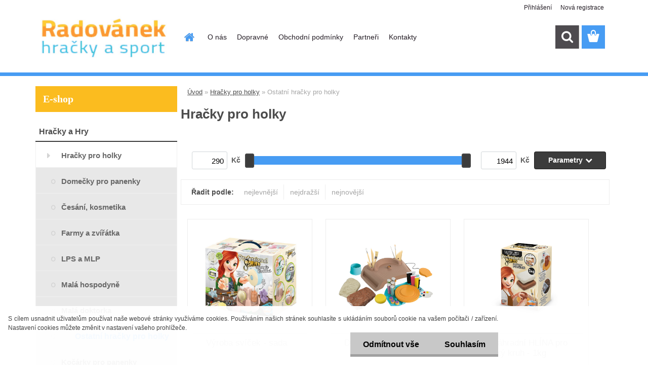

--- FILE ---
content_type: text/html; charset=utf-8
request_url: https://www.hracky-radovanek.cz/Ostatni-hracky-pro-holky-c2_9_2.htm
body_size: 22176
content:


        <!DOCTYPE html>
    <html xmlns:og="http://ogp.me/ns#" xmlns:fb="http://www.facebook.com/2008/fbml" lang="cs" class="tmpl__3rs13">
      <head>
          <script>
              window.cookie_preferences = getCookieSettings('cookie_preferences');
              window.cookie_statistics = getCookieSettings('cookie_statistics');
              window.cookie_marketing = getCookieSettings('cookie_marketing');

              function getCookieSettings(cookie_name) {
                  if (document.cookie.length > 0)
                  {
                      cookie_start = document.cookie.indexOf(cookie_name + "=");
                      if (cookie_start != -1)
                      {
                          cookie_start = cookie_start + cookie_name.length + 1;
                          cookie_end = document.cookie.indexOf(";", cookie_start);
                          if (cookie_end == -1)
                          {
                              cookie_end = document.cookie.length;
                          }
                          return unescape(document.cookie.substring(cookie_start, cookie_end));
                      }
                  }
                  return false;
              }
          </script>
                    <script async src="https://www.googletagmanager.com/gtag/js?id=N8C5S6T"></script>
                            <script>
                    window.dataLayer = window.dataLayer || [];
                    function gtag(){dataLayer.push(arguments)};
                    gtag('consent', 'default', {
                        'ad_storage': String(window.cookie_marketing) !== 'false' ? 'granted' : 'denied',
                        'analytics_storage': String(window.cookie_statistics) !== 'false' ? 'granted' : 'denied',
                        'ad_personalization': String(window.cookie_statistics) !== 'false' ? 'granted' : 'denied',
                        'ad_user_data': String(window.cookie_statistics) !== 'false' ? 'granted' : 'denied'
                    });
                    dataLayer.push({
                        'event': 'default_consent'
                    });
                </script>
                    <script>(function(w,d,s,l,i){w[l]=w[l]||[];w[l].push({'gtm.start':
          new Date().getTime(),event:'gtm.js'});var f=d.getElementsByTagName(s)[0],
        j=d.createElement(s),dl=l!='dataLayer'?'&l='+l:'';j.async=true;j.src=
        'https://www.googletagmanager.com/gtm.js?id='+i+dl;f.parentNode.insertBefore(j,f);
      })(window,document,'script','dataLayer','GTM-N8C5S6T');
        window.dataLayer = window.dataLayer || [];
        window.dataLayer.push({
            event: 'eec.pageview',
            clientIP: '3.129.250.XX'
        });

    </script>
          <script type="text/javascript" src="https://c.seznam.cz/js/rc.js"></script>
              <title>Hračky pro holky</title>
        <script type="text/javascript">var action_unavailable='action_unavailable';var id_language = 'cs';var id_country_code = 'CZ';var language_code = 'cs-CZ';var path_request = '/request.php';var type_request = 'POST';var cache_break = "2511"; var enable_console_debug = false; var enable_logging_errors = false;var administration_id_language = 'cs';var administration_id_country_code = 'CZ';</script>          <script type="text/javascript" src="//ajax.googleapis.com/ajax/libs/jquery/1.8.3/jquery.min.js"></script>
          <script type="text/javascript" src="//code.jquery.com/ui/1.12.1/jquery-ui.min.js" ></script>
                  <script src="/wa_script/js/jquery.hoverIntent.minified.js?_=2025-01-14-11-59" type="text/javascript"></script>
        <script type="text/javascript" src="/admin/jscripts/jquery.qtip.min.js?_=2025-01-14-11-59"></script>
                  <script src="/wa_script/js/jquery.selectBoxIt.min.js?_=2025-01-14-11-59" type="text/javascript"></script>
                  <script src="/wa_script/js/bs_overlay.js?_=2025-01-14-11-59" type="text/javascript"></script>
        <script src="/wa_script/js/bs_design.js?_=2025-01-14-11-59" type="text/javascript"></script>
        <script src="/admin/jscripts/wa_translation.js?_=2025-01-14-11-59" type="text/javascript"></script>
        <link rel="stylesheet" type="text/css" href="/css/jquery.selectBoxIt.wa_script.css?_=2025-01-14-11-59" media="screen, projection">
        <link rel="stylesheet" type="text/css" href="/css/jquery.qtip.lupa.css?_=2025-01-14-11-59">
        
                  <script src="/wa_script/js/jquery.colorbox-min.js?_=2025-01-14-11-59" type="text/javascript"></script>
          <link rel="stylesheet" type="text/css" href="/css/colorbox.css?_=2025-01-14-11-59">
          <script type="text/javascript">
            jQuery(document).ready(function() {
              (function() {
                function createGalleries(rel) {
                  var regex = new RegExp(rel + "\\[(\\d+)]"),
                      m, group = "g_" + rel, groupN;
                  $("a[rel*=" + rel + "]").each(function() {
                    m = regex.exec(this.getAttribute("rel"));
                    if(m) {
                      groupN = group + m[1];
                    } else {
                      groupN = group;
                    }
                    $(this).colorbox({
                      rel: groupN,
                      slideshow:false,
                       maxWidth: "85%",
                       maxHeight: "85%",
                       returnFocus: false
                    });
                  });
                }
                createGalleries("lytebox");
                createGalleries("lyteshow");
              })();
            });</script>
          <script type="text/javascript">
      function init_products_hovers()
      {
        jQuery(".product").hoverIntent({
          over: function(){
            jQuery(this).find(".icons_width_hack").animate({width: "130px"}, 300, function(){});
          } ,
          out: function(){
            jQuery(this).find(".icons_width_hack").animate({width: "10px"}, 300, function(){});
          },
          interval: 40
        });
      }
      jQuery(document).ready(function(){

        jQuery(".param select, .sorting select").selectBoxIt();

        jQuery(".productFooter").click(function()
        {
          var $product_detail_link = jQuery(this).parent().find("a:first");

          if($product_detail_link.length && $product_detail_link.attr("href"))
          {
            window.location.href = $product_detail_link.attr("href");
          }
        });
        init_products_hovers();
        
        ebar_details_visibility = {};
        ebar_details_visibility["user"] = false;
        ebar_details_visibility["basket"] = false;

        ebar_details_timer = {};
        ebar_details_timer["user"] = setTimeout(function(){},100);
        ebar_details_timer["basket"] = setTimeout(function(){},100);

        function ebar_set_show($caller)
        {
          var $box_name = $($caller).attr("id").split("_")[0];

          ebar_details_visibility["user"] = false;
          ebar_details_visibility["basket"] = false;

          ebar_details_visibility[$box_name] = true;

          resolve_ebar_set_visibility("user");
          resolve_ebar_set_visibility("basket");
        }

        function ebar_set_hide($caller)
        {
          var $box_name = $($caller).attr("id").split("_")[0];

          ebar_details_visibility[$box_name] = false;

          clearTimeout(ebar_details_timer[$box_name]);
          ebar_details_timer[$box_name] = setTimeout(function(){resolve_ebar_set_visibility($box_name);},300);
        }

        function resolve_ebar_set_visibility($box_name)
        {
          if(   ebar_details_visibility[$box_name]
             && jQuery("#"+$box_name+"_detail").is(":hidden"))
          {
            jQuery("#"+$box_name+"_detail").slideDown(300);
          }
          else if(   !ebar_details_visibility[$box_name]
                  && jQuery("#"+$box_name+"_detail").not(":hidden"))
          {
            jQuery("#"+$box_name+"_detail").slideUp(0, function() {
              $(this).css({overflow: ""});
            });
          }
        }

        
        jQuery("#user_icon, #basket_icon").hoverIntent({
          over: function(){
            ebar_set_show(this);
            
          } ,
          out: function(){
            ebar_set_hide(this);
          },
          interval: 40
        });
        
        jQuery("#user_icon").click(function(e)
        {
          if(jQuery(e.target).attr("id") == "user_icon")
          {
            window.location.href = "https://www.hracky-radovanek.cz/hrackyradovanek/e-login/";
          }
        });

        jQuery("#basket_icon").click(function(e)
        {
          if(jQuery(e.target).attr("id") == "basket_icon")
          {
            window.location.href = "https://www.hracky-radovanek.cz/hrackyradovanek/e-basket/";
          }
        });
      
      });
    </script>        <meta http-equiv="Content-language" content="cs">
        <meta http-equiv="Content-Type" content="text/html; charset=utf-8">
        <meta name="language" content="czech">
        <meta name="keywords" content="hračky, pro, holky">
        <meta name="description" content="Hračky pro holky - internetový prodej">
        <meta name="revisit-after" content="1 Days">
        <meta name="distribution" content="global">
        <meta name="expires" content="never">
                  <meta name="expires" content="never">
                    <link rel="canonical" href="https://www.hracky-radovanek.cz/Ostatni-hracky-pro-holky-c2_9_2.htm"/>
          <meta property="og:image" content="https://www.hracky-radovanek.cz/Kontakty-a2_0.htm" />
<meta property="og:image:secure_url" content="https://www.hracky-radovanek.cz/Kontakty-a2_0.htm" />
<meta property="og:image:type" content="image/jpeg" />

<meta name="google-site-verification" content="google-site-verification=02YxtGP-6uqcMmtII3gYEV0Dp58rt1j2RGdrfqa-Kc8"/>            <meta name="robots" content="index, follow">
                      <link href="//www.hracky-radovanek.cz/fotky57977/favicon.ico" rel="icon" type="image/x-icon">
          <link rel="shortcut icon" type="image/x-icon" href="//www.hracky-radovanek.cz/fotky57977/favicon.ico">
                  <link rel="stylesheet" type="text/css" href="/css/lang_dependent_css/lang_cs.css?_=2025-01-14-11-59" media="screen, projection">
                <link rel='stylesheet' type='text/css' href='/wa_script/js/styles.css?_=2025-01-14-11-59'>
        <script language='javascript' type='text/javascript' src='/wa_script/js/javascripts.js?_=2025-01-14-11-59'></script>
        <script language='javascript' type='text/javascript' src='/wa_script/js/check_tel.js?_=2025-01-14-11-59'></script>
          <script src="/assets/javascripts/buy_button.js?_=2025-01-14-11-59"></script>
            <script type="text/javascript" src="/wa_script/js/bs_user.js?_=2025-01-14-11-59"></script>
        <script type="text/javascript" src="/wa_script/js/bs_fce.js?_=2025-01-14-11-59"></script>
        <script type="text/javascript" src="/wa_script/js/bs_fixed_bar.js?_=2025-01-14-11-59"></script>
        <script type="text/javascript" src="/bohemiasoft/js/bs.js?_=2025-01-14-11-59"></script>
        <script src="/wa_script/js/jquery.number.min.js?_=2025-01-14-11-59" type="text/javascript"></script>
        <script type="text/javascript">
            BS.User.id = 57977;
            BS.User.domain = "hrackyradovanek";
            BS.User.is_responsive_layout = true;
            BS.User.max_search_query_length = 50;
            BS.User.max_autocomplete_words_count = 5;

            WA.Translation._autocompleter_ambiguous_query = ' Hledavý výraz je pro našeptávač příliš obecný. Zadejte prosím další znaky, slova nebo pokračujte odesláním formuláře pro vyhledávání.';
            WA.Translation._autocompleter_no_results_found = ' Nebyly nalezeny žádné produkty ani kategorie.';
            WA.Translation._error = " Chyba";
            WA.Translation._success = " Nastaveno";
            WA.Translation._warning = " Upozornění";
            WA.Translation._multiples_inc_notify = '<p class="multiples-warning"><strong>Tento produkt je možné objednat pouze v násobcích #inc#. </strong><br><small>Vámi zadaný počet kusů byl navýšen dle tohoto násobku.</small></p>';
            WA.Translation._shipping_change_selected = " Změnit...";
            WA.Translation._shipping_deliver_to_address = " Zásilka bude doručena na zvolenou adresu";

            BS.Design.template = {
              name: "3rs13",
              is_selected: function(name) {
                if(Array.isArray(name)) {
                  return name.indexOf(this.name) > -1;
                } else {
                  return name === this.name;
                }
              }
            };
            BS.Design.isLayout3 = true;
            BS.Design.templates = {
              TEMPLATE_ARGON: "argon",TEMPLATE_NEON: "neon",TEMPLATE_CARBON: "carbon",TEMPLATE_XENON: "xenon",TEMPLATE_AURUM: "aurum",TEMPLATE_CUPRUM: "cuprum",TEMPLATE_ERBIUM: "erbium",TEMPLATE_CADMIUM: "cadmium",TEMPLATE_BARIUM: "barium",TEMPLATE_CHROMIUM: "chromium",TEMPLATE_SILICIUM: "silicium",TEMPLATE_IRIDIUM: "iridium",TEMPLATE_INDIUM: "indium",TEMPLATE_OXYGEN: "oxygen",TEMPLATE_HELIUM: "helium",TEMPLATE_FLUOR: "fluor",TEMPLATE_FERRUM: "ferrum",TEMPLATE_TERBIUM: "terbium",TEMPLATE_URANIUM: "uranium",TEMPLATE_ZINCUM: "zincum",TEMPLATE_CERIUM: "cerium",TEMPLATE_KRYPTON: "krypton",TEMPLATE_THORIUM: "thorium",TEMPLATE_ETHERUM: "etherum",TEMPLATE_KRYPTONIT: "kryptonit",TEMPLATE_TITANIUM: "titanium",TEMPLATE_PLATINUM: "platinum"            };
        </script>
                  <script src="/js/progress_button/modernizr.custom.js"></script>
                      <link rel="stylesheet" type="text/css" href="/bower_components/owl.carousel/dist/assets/owl.carousel.min.css" />
            <link rel="stylesheet" type="text/css" href="/bower_components/owl.carousel/dist/assets/owl.theme.default.min.css" />
            <script src="/bower_components/owl.carousel/dist/owl.carousel.min.js"></script>
                    <link rel="stylesheet" type="text/css" href="//static.bohemiasoft.com/jave/style.css?_=2025-01-14-11-59" media="screen">
                    <link rel="stylesheet" type="text/css" href="/css/font-awesome.4.7.0.min.css" media="screen">
          <link rel="stylesheet" type="text/css" href="/sablony/nove/3rs13/3rs13blue/css/product_var3.css?_=2025-01-14-11-59" media="screen">
                    <link rel="stylesheet"
                type="text/css"
                id="tpl-editor-stylesheet"
                href="/sablony/nove/3rs13/3rs13blue/css/colors.css?_=2025-01-14-11-59"
                media="screen">

          <meta name="viewport" content="width=device-width, initial-scale=1.0">
          <link rel="stylesheet" 
                   type="text/css" 
                   href="https://static.bohemiasoft.com/custom-css/argon.css?_1764923345" 
                   media="screen"><style type="text/css">
               <!--#site_logo{
                  width: 275px;
                  height: 100px;
                  background-image: url('/fotky57977/design_setup/images/custom_image_logo.jpg?cache_time=1514886417');
                  background-repeat: no-repeat;
                  
                }html body .myheader { 
          background-image: none;
          border: black;
          background-repeat: repeat;
          background-position: 0px 0px;
          background-color: #ffffff;
        }#page_background{
                  background-image: none;
                  background-repeat: repeat;
                  background-position: 0px 0px;
                  background-color: #ffffff;
                }.bgLupa{
                  padding: 0;
                  border: none;
                }
      /***pozadi nadpisu***/
      #left-box .title_left_eshop {
          background-color: #fbbc1f!important;
      }
      /***font podkategorie***/
      body #page .leftmenu2 ul ul li a {
                  color:#686868!important;
        }
      body #page .leftmenu ul ul li a, body #page .leftmenu ul li.leftmenuAct ul li a {
            color:#686868!important;
            border-color:#686868!important;
        }
      /***pozadi podkategorie***/
      body #page .leftmenu2 ul ul li a {
                  background-color:#e8e8e8!important;
      }
      body #page .leftmenu ul ul li a, #left-box .leftmenu ul ul::after, #left-box .leftmenu ul ul, html #page ul ul li.leftmenuAct {
                  background-color:#e8e8e8!important;
      }
      /***font podkategorie - hover, active***/
      body #page .leftmenu2 ul ul li a:hover, body #page .leftmenu2 ul ul li.leftmenu2Act a{
                  color: #479cf1 !important;
        }
      body #page .leftmenu ul ul li a:hover, body #page .leftmenu ul li.leftmenuAct ul li a:hover{
            color: #479cf1 !important;
        }

 :root { 
 }
-->
                </style>          <link rel="stylesheet" type="text/css" href="/fotky57977/design_setup/css/user_defined.css?_=1767956644" media="screen, projection">
                    <script type="text/javascript" src="/admin/jscripts/wa_dialogs.js?_=2025-01-14-11-59"></script>
            <script>
      $(document).ready(function() {
        if (getCookie('show_cookie_message' + '_57977_cz') != 'no') {
          if($('#cookies-agreement').attr('data-location') === '0')
          {
            $('.cookies-wrapper').css("top", "0px");
          }
          else
          {
            $('.cookies-wrapper').css("bottom", "0px");
          }
          $('.cookies-wrapper').show();
        }

        $('#cookies-notify__close').click(function() {
          setCookie('show_cookie_message' + '_57977_cz', 'no');
          $('#cookies-agreement').slideUp();
          $("#masterpage").attr("style", "");
          setCookie('cookie_preferences', 'true');
          setCookie('cookie_statistics', 'true');
          setCookie('cookie_marketing', 'true');
          window.cookie_preferences = true;
          window.cookie_statistics = true;
          window.cookie_marketing = true;
          if(typeof gtag === 'function') {
              gtag('consent', 'update', {
                  'ad_storage': 'granted',
                  'analytics_storage': 'granted',
                  'ad_user_data': 'granted',
                  'ad_personalization': 'granted'
              });
          }
         return false;
        });

        $("#cookies-notify__disagree").click(function(){
            save_preferences();
        });

        $('#cookies-notify__preferences-button-close').click(function(){
            var cookies_notify_preferences = $("#cookies-notify-checkbox__preferences").is(':checked');
            var cookies_notify_statistics = $("#cookies-notify-checkbox__statistics").is(':checked');
            var cookies_notify_marketing = $("#cookies-notify-checkbox__marketing").is(':checked');
            save_preferences(cookies_notify_preferences, cookies_notify_statistics, cookies_notify_marketing);
        });

        function save_preferences(preferences = false, statistics = false, marketing = false)
        {
            setCookie('show_cookie_message' + '_57977_cz', 'no');
            $('#cookies-agreement').slideUp();
            $("#masterpage").attr("style", "");
            setCookie('cookie_preferences', preferences);
            setCookie('cookie_statistics', statistics);
            setCookie('cookie_marketing', marketing);
            window.cookie_preferences = preferences;
            window.cookie_statistics = statistics;
            window.cookie_marketing = marketing;
            if(marketing && typeof gtag === 'function')
            {
                gtag('consent', 'update', {
                    'ad_storage': 'granted'
                });
            }
            if(statistics && typeof gtag === 'function')
            {
                gtag('consent', 'update', {
                    'analytics_storage': 'granted',
                    'ad_user_data': 'granted',
                    'ad_personalization': 'granted',
                });
            }
            if(marketing === false && BS && BS.seznamIdentity) {
                BS.seznamIdentity.clearIdentity();
            }
        }

        /**
         * @param {String} cookie_name
         * @returns {String}
         */
        function getCookie(cookie_name) {
          if (document.cookie.length > 0)
          {
            cookie_start = document.cookie.indexOf(cookie_name + "=");
            if (cookie_start != -1)
            {
              cookie_start = cookie_start + cookie_name.length + 1;
              cookie_end = document.cookie.indexOf(";", cookie_start);
              if (cookie_end == -1)
              {
                cookie_end = document.cookie.length;
              }
              return unescape(document.cookie.substring(cookie_start, cookie_end));
            }
          }
          return "";
        }
        
        /**
         * @param {String} cookie_name
         * @param {String} value
         */
        function setCookie(cookie_name, value) {
          var time = new Date();
          time.setTime(time.getTime() + 365*24*60*60*1000); // + 1 rok
          var expires = "expires="+time.toUTCString();
          document.cookie = cookie_name + "=" + escape(value) + "; " + expires + "; path=/";
        }
      });
    </script>
    <script async src="https://www.googletagmanager.com/gtag/js?id=AW-11032961390"></script><script>
window.dataLayer = window.dataLayer || [];
function gtag(){dataLayer.push(arguments);}
gtag('js', new Date());
gtag('config', 'AW-11032961390', { debug_mode: true });
</script>        <script type="text/javascript" src="/wa_script/js/search_autocompleter.js?_=2025-01-14-11-59"></script>
                <link rel="stylesheet" type="text/css" href="/assets/vendor/magnific-popup/magnific-popup.css" />
      <script src="/assets/vendor/magnific-popup/jquery.magnific-popup.js"></script>
      <script type="text/javascript">
        BS.env = {
          decPoint: ",",
          basketFloatEnabled: false        };
      </script>
      <script type="text/javascript" src="/node_modules/select2/dist/js/select2.min.js"></script>
      <script type="text/javascript" src="/node_modules/maximize-select2-height/maximize-select2-height.min.js"></script>
      <script type="text/javascript">
        (function() {
          $.fn.select2.defaults.set("language", {
            noResults: function() {return " Nenalezeny žádné položky"},
            inputTooShort: function(o) {
              var n = o.minimum - o.input.length;
              return " Prosím zadejte #N# nebo více znaků.".replace("#N#", n);
            }
          });
          $.fn.select2.defaults.set("width", "100%")
        })();

      </script>
      <link type="text/css" rel="stylesheet" href="/node_modules/select2/dist/css/select2.min.css" />
      <script type="text/javascript" src="/wa_script/js/countdown_timer.js?_=2025-01-14-11-59"></script>
      <script type="text/javascript" src="/wa_script/js/app.js?_=2025-01-14-11-59"></script>
      <script type="text/javascript" src="/node_modules/jquery-validation/dist/jquery.validate.min.js"></script>

      <script src="https://popup.marketplace-wa.cz/media/pop.d2106240ce47d0cdeb32ff4e543e86e28ce6d466.1755808780.js" async></script>
          </head>
      <body class="lang-cs layout3 not-home page-category page-category-2-9 basket-empty slider_available template-slider-custom vat-payer-y alternative-currency-y" >
      <!-- Google Tag Manager (noscript) end -->
    <noscript><iframe src="https://www.googletagmanager.com/ns.html?id=GTM-N8C5S6T"
                      height="0" width="0" style="display:none;visibility:hidden"></iframe></noscript>
    <!-- End Google Tag Manager (noscript) -->
      <script>gtag("event", "page_view", {
    "ecomm_pagetype": "category",
    "send_to": "AW-11032961390"
});
</script>    <a name="topweb"></a>
            <div id="cookies-agreement" class="cookies-wrapper" data-location="1"
         >
      <div class="cookies-notify-background"></div>
      <div class="cookies-notify" style="display:block!important;">
        <div class="cookies-notify__bar">
          <div class="cookies-notify__bar1">
            <div class="cookies-notify__text"
                                 >
                S cílem usnadnit uživatelům používat naše webové stránky využíváme cookies. Používáním našich stránek souhlasíte s ukládáním souborů cookie na vašem počítači / zařízení. Nastavení cookies můžete změnit v nastavení vašeho prohlížeče.            </div>
            <div class="cookies-notify__button">
                <a href="#" id="cookies-notify__disagree" class="secondary-btn"
                   style="color: #000000;
                           background-color: #c8c8c8;
                           opacity: 1"
                >Odmítnout vše</a>
              <a href="#" id="cookies-notify__close"
                 style="color: #000000;
                        background-color: #c8c8c8;
                        opacity: 1"
                >Souhlasím</a>
            </div>
          </div>
                        <div class="cookies-notify__detail_box hidden"
                             >
                <div id="cookies-nofify__close_detail"> Zavřít</div>
                <div>
                    <br />
                    <b> Co jsou cookies?</b><br />
                    <span> Cookies jsou krátké textové informace, které jsou uloženy ve Vašem prohlížeči. Tyto informace běžně používají všechny webové stránky a jejich procházením dochází k ukládání cookies. Pomocí partnerských skriptů, které mohou stránky používat (například Google analytics</span><br /><br />
                    <b> Jak lze nastavit práci webu s cookies?</b><br />
                    <span> Přestože doporučujeme povolit používání všech typů cookies, práci webu s nimi můžete nastavit dle vlastních preferencí pomocí checkboxů zobrazených níže. Po odsouhlasení nastavení práce s cookies můžete změnit své rozhodnutí smazáním či editací cookies přímo v nastavení Vašeho prohlížeče. Podrobnější informace k promazání cookies najdete v nápovědě Vašeho prohlížeče.</span>
                </div>
                <div class="cookies-notify__checkboxes"
                                    >
                    <div class="checkbox-custom checkbox-default cookies-notify__checkbox">
                        <input type="checkbox" id="cookies-notify-checkbox__functional" checked disabled />
                        <label for="cookies-notify-checkbox__functional" class="cookies-notify__checkbox_label"> Nutné</label>
                    </div>
                    <div class="checkbox-custom checkbox-default cookies-notify__checkbox">
                        <input type="checkbox" id="cookies-notify-checkbox__preferences" checked />
                        <label for="cookies-notify-checkbox__preferences" class="cookies-notify__checkbox_label"> Preferenční</label>
                    </div>
                    <div class="checkbox-custom checkbox-default cookies-notify__checkbox">
                        <input type="checkbox" id="cookies-notify-checkbox__statistics" checked />
                        <label for="cookies-notify-checkbox__statistics" class="cookies-notify__checkbox_label"> Statistické</label>
                    </div>
                    <div class="checkbox-custom checkbox-default cookies-notify__checkbox">
                        <input type="checkbox" id="cookies-notify-checkbox__marketing" checked />
                        <label for="cookies-notify-checkbox__marketing" class="cookies-notify__checkbox_label"> Marketingové</label>
                    </div>
                </div>
                <div id="cookies-notify__cookie_types">
                    <div class="cookies-notify__cookie_type cookie-active" data-type="functional">
                         Nutné (13)
                    </div>
                    <div class="cookies-notify__cookie_type" data-type="preferences">
                         Preferenční (1)
                    </div>
                    <div class="cookies-notify__cookie_type" data-type="statistics">
                         Statistické (15)
                    </div>
                    <div class="cookies-notify__cookie_type" data-type="marketing">
                         Marketingové (15)
                    </div>
                    <div class="cookies-notify__cookie_type" data-type="unclassified">
                         Neklasifikované (7)
                    </div>
                </div>
                <div id="cookies-notify__cookie_detail">
                    <div class="cookie-notify__cookie_description">
                        <span id="cookie-notify__description_functional" class="cookie_description_active"> Tyto informace jsou nezbytné ke správnému chodu webové stránky jako například vkládání zboží do košíku, uložení vyplněných údajů nebo přihlášení do zákaznické sekce.</span>
                        <span id="cookie-notify__description_preferences" class="hidden"> Tyto cookies umožní přizpůsobit chování nebo vzhled stránky dle Vašich potřeb, například volba jazyka.</span>
                        <span id="cookie-notify__description_statistics" class="hidden"> Díky těmto cookies mohou majitelé i developeři webu více porozumět chování uživatelů a vyvijet stránku tak, aby byla co nejvíce prozákaznická. Tedy abyste co nejrychleji našli hledané zboží nebo co nejsnáze dokončili jeho nákup.</span>
                        <span id="cookie-notify__description_marketing" class="hidden"> Tyto informace umožní personalizovat zobrazení nabídek přímo pro Vás díky historické zkušenosti procházení dřívějších stránek a nabídek.</span>
                        <span id="cookie-notify__description_unclassified" class="hidden"> Tyto cookies prozatím nebyly roztříděny do vlastní kategorie.</span>
                    </div>
                    <style>
                        #cookies-notify__cookie_detail_table td
                        {
                            color: #ffffff                        }
                    </style>
                    <table class="table" id="cookies-notify__cookie_detail_table">
                        <thead>
                            <tr>
                                <th> Jméno</th>
                                <th> Účel</th>
                                <th> Vypršení</th>
                            </tr>
                        </thead>
                        <tbody>
                                                    <tr>
                                <td>show_cookie_message</td>
                                <td>Ukládá informaci o potřebě zobrazení cookie lišty</td>
                                <td>1 rok</td>
                            </tr>
                                                        <tr>
                                <td>__zlcmid</td>
                                <td>Tento soubor cookie se používá k uložení identity návštěvníka během návštěv a preference návštěvníka deaktivovat naši funkci živého chatu. </td>
                                <td>1 rok</td>
                            </tr>
                                                        <tr>
                                <td>__cfruid</td>
                                <td>Tento soubor cookie je součástí služeb poskytovaných společností Cloudflare – včetně vyrovnávání zátěže, doručování obsahu webových stránek a poskytování připojení DNS pro provozovatele webových stránek. </td>
                                <td>relace</td>
                            </tr>
                                                        <tr>
                                <td>_auth</td>
                                <td>Zajišťuje bezpečnost procházení návštěvníků tím, že zabraňuje padělání požadavků mezi stránkami. Tento soubor cookie je nezbytný pro bezpečnost webu a návštěvníka. </td>
                                <td>1 rok</td>
                            </tr>
                                                        <tr>
                                <td>csrftoken</td>
                                <td>Pomáhá předcházet útokům Cross-Site Request Forgery (CSRF). 
</td>
                                <td>1 rok</td>
                            </tr>
                                                        <tr>
                                <td>PHPSESSID</td>
                                <td>Zachovává stav uživatelské relace napříč požadavky na stránky. </td>
                                <td>relace</td>
                            </tr>
                                                        <tr>
                                <td>rc::a</td>
                                <td>Tento soubor cookie se používá k rozlišení mezi lidmi a roboty. To je výhodné pro web, aby
vytvářet platné zprávy o používání jejich webových stránek. </td>
                                <td>persistentní</td>
                            </tr>
                                                        <tr>
                                <td>rc::c</td>
                                <td>Tento soubor cookie se používá k rozlišení mezi lidmi a roboty. </td>
                                <td>relace</td>
                            </tr>
                                                        <tr>
                                <td>AWSALBCORS</td>
                                <td>Registruje, který server-cluster obsluhuje návštěvníka. To se používá v kontextu s vyrovnáváním zátěže, aby se optimalizovala uživatelská zkušenost. </td>
                                <td>6 dnů</td>
                            </tr>
                                                        <tr>
                                <td>18plus_allow_access#</td>
                                <td>Ukládá informaci o odsouhlasení okna 18+ pro web.</td>
                                <td>neznámý</td>
                            </tr>
                                                        <tr>
                                <td>18plus_cat#</td>
                                <td>Ukládá informaci o odsouhlasení okna 18+ pro kategorii.</td>
                                <td>neznámý</td>
                            </tr>
                                                        <tr>
                                <td>bs_slide_menu</td>
                                <td></td>
                                <td>neznámý</td>
                            </tr>
                                                        <tr>
                                <td>left_menu</td>
                                <td>Ukládá informaci o způsobu zobrazení levého menu.</td>
                                <td>neznámý</td>
                            </tr>
                                                    </tbody>
                    </table>
                    <div class="cookies-notify__button">
                        <a href="#" id="cookies-notify__preferences-button-close"
                           style="color: #000000;
                                background-color: #c8c8c8;
                                opacity: 1">
                            Uložit nastavení                        </a>
                    </div>
                </div>
            </div>
                    </div>
      </div>
    </div>
    
  <div id="responsive_layout_large"></div><div id="page">    <script type="text/javascript">
      var responsive_articlemenu_name = ' Menu';
      var responsive_eshopmenu_name = ' E-shop';
    </script>
        <link rel="stylesheet" type="text/css" href="/css/masterslider.css?_=2025-01-14-11-59" media="screen, projection">
    <script type="text/javascript" src="/js/masterslider.min.js"></script>
    <div class="myheader">
                <div class="navigate_bar">
            <div class="logo-wrapper">
            <a id="site_logo" href="//www.hracky-radovanek.cz" class="mylogo" aria-label="Logo"></a>
    </div>
                        <!--[if IE 6]>
    <style>
    #main-menu ul ul{visibility:visible;}
    </style>
    <![endif]-->

    
    <div id="topmenu"><!-- TOPMENU -->
            <div id="main-menu" class="">
                 <ul>
            <li class="eshop-menu-home">
              <a href="//www.hracky-radovanek.cz" class="top_parent_act" aria-label="Homepage">
                              </a>
            </li>
          </ul>
          
<ul><li class="eshop-menu-1 eshop-menu-order-1 eshop-menu-odd"><a href="/O-nas-a1_0.htm"  class="top_parent">O nás</a>
</li></ul>
<ul><li class="eshop-menu-4 eshop-menu-order-2 eshop-menu-even"><a href="/Dopravne-a4_0.htm"  class="top_parent">Dopravné</a>
</li></ul>
<ul><li class="eshop-menu-3 eshop-menu-order-3 eshop-menu-odd"><a target="_new" href="https://www.hracky-radovanek.cz/fotky57977/gdpr/docs/2023_08_29_123114_12_Obchodni-podminky-HR-2023-2.pdf"  class="top_parent">Obchodní podmínky</a>
</li></ul>
<ul><li class="eshop-menu-5 eshop-menu-order-4 eshop-menu-even"><a href="/Partneri-a5_0.htm"  class="top_parent">Partneři</a>
</li></ul>
<ul><li class="eshop-menu-2 eshop-menu-order-5 eshop-menu-odd"><a href="/Kontakty-a2_0.htm"  class="top_parent">Kontakty</a>
</li></ul>      </div>
    </div><!-- END TOPMENU -->
        <div id="search">
      <form name="search" id="searchForm" action="/search-engine.htm" method="GET" enctype="multipart/form-data">
        <label for="q" class="title_left2"> Hľadanie</label>
        <p>
          <input name="slovo" type="text" class="inputBox" id="q" placeholder=" Zadejte text vyhledávání" maxlength="50">
          
          <input type="hidden" id="source_service" value="www.webareal.cz">
        </p>
        <div class="wrapper_search_submit">
          <input type="submit" class="search_submit" aria-label="search" name="search_submit" value="">
        </div>
        <div id="search_setup_area">
          <input id="hledatjak2" checked="checked" type="radio" name="hledatjak" value="2">
          <label for="hledatjak2">Hledat ve zboží</label>
          <br />
          <input id="hledatjak1"  type="radio" name="hledatjak" value="1">
          <label for="hledatjak1">Hledat v článcích</label>
                    <script type="text/javascript">
            function resolve_search_mode_visibility()
            {
              if (jQuery('form[name=search] input').is(':focus'))
              {
                if (jQuery('#search_setup_area').is(':hidden'))
                {
                  jQuery('#search_setup_area').slideDown(400);
                }
              }
              else
              {
                if (jQuery('#search_setup_area').not(':hidden'))
                {
                  jQuery('#search_setup_area').slideUp(400);
                }
              }
            }

            $('form[name=search] input').click(function() {
              this.focus();
            });

            jQuery('form[name=search] input')
                .focus(function() {
                  resolve_search_mode_visibility();
                })
                .blur(function() {
                  setTimeout(function() {
                    resolve_search_mode_visibility();
                  }, 1000);
                });

          </script>
                  </div>
      </form>
    </div>
          </div>
          </div>
    <div id="page_background">      <div class="hack-box"><!-- HACK MIN WIDTH FOR IE 5, 5.5, 6  -->
                  <div id="masterpage" style="margin-bottom:95px;"><!-- MASTER PAGE -->
              <div id="header">          </div><!-- END HEADER -->
          
  <div id="ebar" class="" >        <div id="ebar_set">
                <div id="user_icon">

                            <div id="user_detail">
                    <div id="user_arrow_tag"></div>
                    <div id="user_content_tag">
                        <div id="user_content_tag_bg">
                            <a href="/hrackyradovanek/e-login/"
                               class="elink user_login_text"
                               >
                               Přihlášení                            </a>
                            <a href="/hrackyradovanek/e-register/"
                               class="elink user-logout user_register_text"
                               >
                               Nová registrace                            </a>
                        </div>
                    </div>
                </div>
            
        </div>
        
                <div id="basket_icon" >
            <div id="basket_detail">
                <div id="basket_arrow_tag"></div>
                <div id="basket_content_tag">
                    <a id="quantity_tag" href="/hrackyradovanek/e-basket" rel="nofollow" class="elink"><span class="quantity_count">0</span></a>
                                    </div>
            </div>
        </div>
                <a id="basket_tag"
           href="hrackyradovanek/e-basket"
           rel="nofollow"
           class="elink">
            <span id="basket_tag_left">&nbsp;</span>
            <span id="basket_tag_right">
                0 ks            </span>
        </a>
                </div></div>          <div id="aroundpage"><!-- AROUND PAGE -->
            
      <!-- LEFT BOX -->
      <div id="left-box">
              <div class="menu-typ-1" id="left_eshop">
                <p class="title_left_eshop">E-shop</p>
          
        <div id="inleft_eshop">
          <div class="leftmenu2">
                <ul class="root-eshop-menu">
              <li class="leftmenuCat category-menu-sep-1 category-menu-sep-order-1">
          Hračky a Hry        </li>

                <li class="leftmenuDef category-menu-2 category-menu-order-1 category-menu-odd">
          <a href="/Hracky-pro-holky-c2_0_1.htm">Hračky pro holky</a>        </li>

            <ul class="eshop-submenu level-2">
              <li class="leftmenu2sub category-submenu-1 masonry_item">
          <a href="/Domecky-pro-panenky-c2_1_2.htm">Domečky pro panenky</a>        </li>

                <li class="leftmenu2sub category-submenu-2 masonry_item">
          <a href="/Cesani-kosmetika-c2_2_2.htm">Česání, kosmetika</a>        </li>

                <li class="leftmenu2sub category-submenu-3 masonry_item">
          <a href="/Farmy-a-zviratka-c2_3_2.htm">Farmy a zvířátka</a>        </li>

                <li class="leftmenu2sub category-submenu-6 masonry_item">
          <a href="/LPS-a-MLP-c2_6_2.htm">LPS a MLP</a>        </li>

                <li class="leftmenu2sub category-submenu-7 masonry_item">
          <a href="/Mala-hospodyne-c2_7_2.htm">Malá hospodyně</a>        </li>

                <li class="leftmenu2sub category-submenu-8 masonry_item">
          <a href="/Mala-doktorka-c2_8_2.htm">Malá doktorka</a>        </li>

                <li class="leftmenu2Act category-submenu-9 masonry_item">
          <a href="/Ostatni-hracky-pro-holky-c2_9_2.htm">Ostatní hračky pro holky</a>        </li>

                <li class="leftmenu2sub category-submenu-10 masonry_item">
          <a href="/Kocarky-pro-panenky-c2_10_2.htm">Kočárky pro panenky</a>        </li>

                <li class="leftmenu2sub category-submenu-11 masonry_item">
          <a href="/Panenky-c2_11_2.htm">Panenky</a>        </li>

                <li class="leftmenu2sub category-submenu-12 masonry_item">
          <a href="/Prislusenstvi-pro-panenky-c2_12_2.htm">Příslušenství pro panenky</a>        </li>

            </ul>
      <style>
        #left-box .remove_point a::before
        {
          display: none;
        }
      </style>
            <li class="leftmenuDef category-menu-3 category-menu-order-2 category-menu-even">
          <a href="/Hracky-pro-kluky-c3_0_1.htm">Hračky pro kluky</a>        </li>

                <li class="leftmenuDef category-menu-4 category-menu-order-3 category-menu-odd">
          <a href="/Hracky-pro-nejmensi-c4_0_1.htm">Hračky pro nejmenší</a>        </li>

                <li class="leftmenuDef category-menu-6 category-menu-order-4 category-menu-even">
          <a href="/Hry-c6_0_1.htm">Hry</a>        </li>

                <li class="leftmenuDef category-menu-185 category-menu-order-5 category-menu-odd">
          <a href="/Venkovni-hracky-c185_0_1.htm">Venkovní hračky</a>        </li>

                <li class="leftmenuDef category-menu-7 category-menu-order-6 category-menu-even">
          <a href="/Vyprodej-c7_0_1.htm">Výprodej </a>        </li>

                <li class="leftmenuCat category-menu-sep-5 category-menu-sep-order-2">
          Hračky        </li>

                <li class="leftmenuDef category-menu-8 category-menu-order-7 category-menu-odd">
          <a href="/Detska-hriste-a-prolezacky-c8_0_1.htm">Dětská hřiště a prolézačky</a>        </li>

                <li class="leftmenuDef category-menu-168 category-menu-order-8 category-menu-even">
          <a href="/Domky-zahradni-c168_0_1.htm">Domky zahradní</a>        </li>

                <li class="leftmenuDef category-menu-169 category-menu-order-9 category-menu-odd">
          <a href="/Drevene-hracky-c169_0_1.htm">Dřevěné hračky</a>        </li>

                <li class="leftmenuDef category-menu-189 category-menu-order-10 category-menu-even">
          <a href="/Elektricka-vozitka-c189_0_1.htm">Elektrická vozítka</a>        </li>

                <li class="leftmenuDef category-menu-172 category-menu-order-11 category-menu-odd">
          <a href="/Experimenty-veda-a-tvorivost-c172_0_1.htm">Experimenty věda a tvořivost</a>        </li>

                <li class="leftmenuDef category-menu-170 category-menu-order-12 category-menu-even">
          <a href="/Houpacky-a-houpadla-c170_0_1.htm">Houpačky a houpadla</a>        </li>

                <li class="leftmenuDef category-menu-171 category-menu-order-13 category-menu-odd">
          <a href="/Hudebni-hracky-c171_0_1.htm">Hudební hračky</a>        </li>

                <li class="leftmenuDef category-menu-173 category-menu-order-14 category-menu-even">
          <a href="/Kocarky-pro-panenky-c173_0_1.htm">Kočárky pro panenky</a>        </li>

                <li class="leftmenuDef category-menu-176 category-menu-order-15 category-menu-odd">
          <a href="/Mice-a-hopsadla-c176_0_1.htm">Míče a hopsadla</a>        </li>

                <li class="leftmenuDef category-menu-178 category-menu-order-16 category-menu-even">
          <a href="/Piskoviste-a-hracky-na-pisek-c178_0_1.htm">Pískoviště a hračky na písek</a>        </li>

                <li class="leftmenuDef category-menu-181 category-menu-order-17 category-menu-odd">
          <a href="/RC-modely-c181_0_1.htm">RC modely</a>        </li>

                <li class="leftmenuDef category-menu-183 category-menu-order-18 category-menu-even">
          <a href="/Skluzavky-c183_0_1.htm">Skluzavky</a>        </li>

                <li class="leftmenuDef category-menu-184 category-menu-order-19 category-menu-odd">
          <a href="/Stavebnice-c184_0_1.htm">Stavebnice</a>        </li>

                <li class="leftmenuDef category-menu-186 category-menu-order-20 category-menu-even">
          <a href="/Vlacky-c186_0_1.htm">Vláčky</a>        </li>

                <li class="leftmenuDef category-menu-187 category-menu-order-21 category-menu-odd">
          <a href="/Vodni-hracky-c187_0_1.htm">Vodní hračky</a>        </li>

                <li class="leftmenuDef category-menu-188 category-menu-order-22 category-menu-even">
          <a href="/Vozitka-c188_0_1.htm">Vozítka</a>        </li>

                <li class="leftmenuDef category-menu-190 category-menu-order-23 category-menu-odd">
          <a href="/Vytvarne-hracky-c190_0_1.htm">Výtvarné hračky</a>        </li>

                <li class="leftmenuDef category-menu-192 category-menu-order-24 category-menu-even">
          <a href="/Zive-sady-c192_0_1.htm">Živé sady</a>        </li>

                <li class="leftmenuCat category-menu-sep-193 category-menu-sep-order-3">
          Dětské potřeby a baby program        </li>

                <li class="leftmenuDef category-menu-194 category-menu-order-25 category-menu-odd">
          <a href="/Detsky-nabytek-a-doplnky-c194_0_1.htm">Dětský nábytek a doplňky</a>        </li>

                <li class="leftmenuDef category-menu-195 category-menu-order-26 category-menu-even">
          <a href="/Detska-svitidla-c195_0_1.htm">Dětská svítidla</a>        </li>

                <li class="leftmenuDef category-menu-197 category-menu-order-27 category-menu-odd">
          <a href="/Hrazdicky-a-kolotoce-c197_0_1.htm">Hrazdičky a kolotoče </a>        </li>

                <li class="leftmenuDef category-menu-198 category-menu-order-28 category-menu-even">
          <a href="/Choditka-c198_0_1.htm">Chodítka</a>        </li>

                <li class="leftmenuDef category-menu-199 category-menu-order-29 category-menu-odd">
          <a href="/Nocniky-c199_0_1.htm">Nočníky</a>        </li>

                <li class="leftmenuDef category-menu-200 category-menu-order-30 category-menu-even">
          <a href="/Ohradky-pro-deti-c200_0_1.htm">Ohrádky pro děti</a>        </li>

                <li class="leftmenuCat category-menu-sep-201 category-menu-sep-order-4">
          Sport a outdoor        </li>

                <li class="leftmenuDef category-menu-202 category-menu-order-31 category-menu-odd">
          <a href="/Badminton-c202_0_1.htm">Badminton</a>        </li>

                <li class="leftmenuDef category-menu-203 category-menu-order-32 category-menu-even">
          <a href="/Baseball-c203_0_1.htm">Baseball</a>        </li>

                <li class="leftmenuDef category-menu-204 category-menu-order-33 category-menu-odd">
          <a href="/Basketbal-c204_0_1.htm">Basketbal</a>        </li>

                <li class="leftmenuDef category-menu-205 category-menu-order-34 category-menu-even">
          <a href="/Bazeny-c205_0_1.htm">Bazény</a>        </li>

                <li class="leftmenuDef category-menu-206 category-menu-order-35 category-menu-odd">
          <a href="/Brusle-c206_0_1.htm">Brusle</a>        </li>

                <li class="leftmenuDef category-menu-207 category-menu-order-36 category-menu-even">
          <a href="/Box-c207_0_1.htm">Box</a>        </li>

                <li class="leftmenuDef category-menu-208 category-menu-order-37 category-menu-odd">
          <a href="/Cluny-c208_0_1.htm">Čluny</a>        </li>

                <li class="leftmenuDef category-menu-209 category-menu-order-38 category-menu-even">
          <a href="/Fotbal-c209_0_1.htm">Fotbal</a>        </li>

                <li class="leftmenuDef category-menu-210 category-menu-order-39 category-menu-odd">
          <a href="/Hazena-c210_0_1.htm">Házená</a>        </li>

                <li class="leftmenuDef category-menu-211 category-menu-order-40 category-menu-even">
          <a href="/Hokej-c211_0_1.htm">Hokej</a>        </li>

                <li class="leftmenuDef category-menu-212 category-menu-order-41 category-menu-odd">
          <a href="/Jizdni-kola-c212_0_1.htm">Jízdní kola</a>        </li>

                <li class="leftmenuDef category-menu-213 category-menu-order-42 category-menu-even">
          <a href="/Kolobezky-c213_0_1.htm">Koloběžky</a>        </li>

                <li class="leftmenuDef category-menu-215 category-menu-order-43 category-menu-odd">
          <a href="/Outdoor-c215_0_1.htm">Outdoor</a>        </li>

                <li class="leftmenuDef category-menu-216 category-menu-order-44 category-menu-even">
          <a href="/Posilovani-a-Fitness-c216_0_1.htm">Posilování a Fitness</a>        </li>

                <li class="leftmenuDef category-menu-217 category-menu-order-45 category-menu-odd">
          <a href="/Tenis-c217_0_1.htm">Tenis</a>        </li>

                <li class="leftmenuDef category-menu-218 category-menu-order-46 category-menu-even">
          <a href="/Trampoliny-c218_0_1.htm">Trampolíny</a>        </li>

                <li class="leftmenuDef category-menu-219 category-menu-order-47 category-menu-odd">
          <a href="/Volejbal-c219_0_1.htm">Volejbal</a>        </li>

            </ul>
      <style>
        #left-box .remove_point a::before
        {
          display: none;
        }
      </style>
              </div>
        </div>

        
        <div id="footleft1">
                  </div>

            </div>
          <div id="left3">
      <div id="inleft3_top"></div>
      <div id="inleft3">
        <p> </p>
<p> </p>
<p><a href="https://www.facebook.com/hrackyasportradovanek/" target="_blank" rel="noopener"><img style="display: block; margin-left: auto; margin-right: auto;" src="/fotky57977/facebook 2.png" alt="" width="150" height="56" /></a></p>
<p> </p>
<p> </p>              </div>
      <div id="inleft3_foot"></div>
    </div>
          </div><!-- END LEFT BOX -->
            <div id="right-box"><!-- RIGHT BOX2 -->
        <!-- xxxx badRight xxxx -->    <div class="news-box"><!-- NEWS BOX -->
      <p class="news-box-title">NOVINKY</p>
      <div class="in-news-box "><!-- in the news -->
        <span class="news-title"><a href="/show-free.htm?fid=6"><img src="/sablony/nove/3rs13/3rs13blue/images/arr3.png" alt="arr3">Co máme nového?</a></span><span class="news-content">4.1.2024
Vyberte si z našeho sortimentu nových dětských domků na zahradu.
Dětské zahradní... </span>      </div><!-- end in the news -->
          </div><!-- END NEWS -->
    <div id="news-foot"></div><!-- foot NEWS -->
    <div class="break"></div>
        <div class="break"></div>
    <div class="contact-box"><!-- CONTACT BOX -->
            <p class="contact-box-title">KONTAKTY</p>
      <div class="in-contact-box"><!-- in the contacts -->
        <div class="contact" itemscope itemtype="http://schema.org/Organization">
                      <span itemprop="legalName">Hračky a Sport Radovánek - Ladislav Hubáček</span><br>
                        <span itemprop="address">
              Bukovka 61<br>              533 41 Lázně Bohdaneč<br>            </span>
            tel:            <span itemprop="telephone" class="contact-phone">+420 777 331 536</span><br>
            <a class="contact_mail_box" itemprop="email" href="mailto:objednavky@hracky-radovanek.cz">napište nám</a><br>        </div>
      </div><!-- end in the contacts -->
          </div><!-- END CONTACT -->
    <div id="contact-foot"></div><!-- foot right box -->
    <div class="break"></div>
    		<script>
		  gtag('event', 'view_item_list', {
			item_list_id: 'box_action',
			item_list_name: '',
			items: [{"item_id":4123,"item_name":"D\u011btsk\u00fd hrn\u010d\u00ed\u0159sk\u00fd kruh - modr\u00fd","price":290},{"item_id":3339,"item_name":"D\u011btsk\u00fd dalekohled","price":149},{"item_id":316,"item_name":"D\u011btsk\u00fd domek Voldemort","price":15610}]		  });
		</script>
		    <div class="action-box zbozi-akce intag_box action-box-deals"><!-- ACTION -->
      <p class="action-box-title">ZBOŽÍ V AKCI</p>
      <div class="in-action-box "><!-- in the action -->
                    <div class="product3"
                 onmouseover="this.classList.add('product3Act');"
                 onmouseout="this.classList.remove('product3Act');"
                 data-name="Dětský hrnčířský kruh - modrý"
                 data-id="4123"
                 ><!-- PRODUCT BOX 3 -->
                            <div class="product3Title">
                <div class="product3TitleContent">
                  <a href="/Detsky-hrncirsky-kruh-modry-d4123.htm"
                     title="Dětský hrnčířský kruh"
                     data-location="box_action"
                     data-id="4123"
                     data-variant-id="0"
                     class="product-box-link"
                  >Dětský hrnčířský kruh - modrý</a>
                </div>
                              </div>
                            <div class="product3ImageBox">
                                <a href="/Detsky-hrncirsky-kruh-modry-d4123.htm"
                   data-location="box_action"
                   data-id="4123"
                   data-variant-id="0"
                   class="product-box-link"
                >
                  <img src="/fotky57977/fotom/gen__vyr_4123eng_pl_Clay-electric-potter-wheel-ZA2962-14518_1.jpg"  alt="Dětský hrnčířský kruh - modrý" border="0" title="Dětský hrnčířský kruh - modrý" width="80">
                </a>

              </div>
                            <div class="clear"></div>
              <div class="product3PriceBox">
                                                <div class="productPriceSmall">
                                      <s>
                      <span class="common_price_text">
                        běžná cena                      </span>
                      <span class="common_price">
                    499&nbsp;Kč<span class="second-currency"> (21&nbsp;EUR)</span>                  </span>
                    </s>
                                  </div>
                                <div class="product3Price">
                  <span class="our_price_text">naše cena</span> <span class="product_price_text">290&nbsp;Kč</span><font size=1> (12&nbsp;EUR)</font>                </div>
                                  <form method="post" action="/buy-product.htm?pid=4123">
                                          <input type="submit"
                           class="buy_btn buy-button-action buy-button-action-2"
                           name=""
                           value="Koupit"
                           data-id="4123"
                           data-variant-id="0"
                        data-product-info='{"count_type":0,"multiples":0}'                    >
                    <div class="clear"></div>
                  </form>
                                </div>
              <div class="clear"></div>
                          </div><!--END PRODUCT BOX 3 -->
             <div class="break"></div>            <div class="product3"
                 onmouseover="this.classList.add('product3Act');"
                 onmouseout="this.classList.remove('product3Act');"
                 data-name="Dětský dalekohled"
                 data-id="3339"
                 ><!-- PRODUCT BOX 3 -->
                            <div class="product3Title">
                <div class="product3TitleContent">
                  <a href="/Detsky-dalekohled-d3339.htm"
                     title="Dětský dalekohled s kompasem"
                     data-location="box_action"
                     data-id="3339"
                     data-variant-id="0"
                     class="product-box-link"
                  >Dětský dalekohled</a>
                </div>
                              </div>
                            <div class="product3ImageBox">
                                <a href="/Detsky-dalekohled-d3339.htm"
                   data-location="box_action"
                   data-id="3339"
                   data-variant-id="0"
                   class="product-box-link"
                >
                  <img src="/fotky57977/fotom/gen__vyr_333951.jpg"  alt="Dětský dalekohled" border="0" title="Dětský dalekohled" width="80">
                </a>

              </div>
                            <div class="clear"></div>
              <div class="product3PriceBox">
                                                <div class="productPriceSmall">
                                      <s>
                      <span class="common_price_text">
                        běžná cena                      </span>
                      <span class="common_price">
                    249&nbsp;Kč<span class="second-currency"> (10&nbsp;EUR)</span>                  </span>
                    </s>
                                  </div>
                                <div class="product3Price">
                  <span class="our_price_text">naše cena</span> <span class="product_price_text">149&nbsp;Kč</span><font size=1> (6&nbsp;EUR)</font>                </div>
                                  <form method="post" action="/buy-product.htm?pid=3339">
                                          <input type="submit"
                           class="buy_btn buy-button-action buy-button-action-2"
                           name=""
                           value="Koupit"
                           data-id="3339"
                           data-variant-id="0"
                        data-product-info='{"count_type":0,"multiples":0}'                    >
                    <div class="clear"></div>
                  </form>
                                </div>
              <div class="clear"></div>
                          </div><!--END PRODUCT BOX 3 -->
             <div class="break"></div>            <div class="product3"
                 onmouseover="this.classList.add('product3Act');"
                 onmouseout="this.classList.remove('product3Act');"
                 data-name="Dětský domek Voldemort"
                 data-id="316"
                 ><!-- PRODUCT BOX 3 -->
                            <div class="product3Title">
                <div class="product3TitleContent">
                  <a href="/Detsky-domek-Voldemort-d316.htm"
                     title="Dětský dřevěný domek  s vyvýšením. "
                     data-location="box_action"
                     data-id="316"
                     data-variant-id="0"
                     class="product-box-link"
                  >Dětský domek Voldemort</a>
                </div>
                              </div>
                            <div class="product3ImageBox">
                                <a href="/Detsky-domek-Voldemort-d316.htm"
                   data-location="box_action"
                   data-id="316"
                   data-variant-id="0"
                   class="product-box-link"
                >
                  <img src="/fotky57977/fotom/gen__vyr_31620.jpg"  alt="Dětský domek Voldemort" border="0" title="Dětský domek Voldemort" width="80">
                </a>

              </div>
                            <div class="clear"></div>
              <div class="product3PriceBox">
                                                <div class="product3Price">
                  <span class="our_price_text">naše cena</span> <span class="product_price_text">15&nbsp;610&nbsp;Kč</span><font size=1> (643&nbsp;EUR)</font>                </div>
                                  <form method="post" action="/buy-product.htm?pid=316">
                                          <input type="submit"
                           class="buy_btn buy-button-action buy-button-action-2"
                           name=""
                           value="Koupit"
                           data-id="316"
                           data-variant-id="0"
                        data-product-info='{"count_type":0,"multiples":0}'                    >
                    <div class="clear"></div>
                  </form>
                                </div>
              <div class="clear"></div>
                          </div><!--END PRODUCT BOX 3 -->
             <div class="break"></div>      </div><!-- end in the action -->
    </div><!-- END ACTION -->
        <div id="action-foot"></div><!-- foot right box --><div class="break"></div>
          </div><!-- END RIGHT BOX -->
      

            <hr class="hide">
                        <div id="centerpage"><!-- CENTER PAGE -->
              <div id="incenterpage"><!-- in the center -->
                  <script src="/wa_script/js/params.js?u=2025-01-14-11-59" type="text/javascript"></script>
  <script type="text/javascript">
      WA.Translation._h1_page = 'strana';
  </script>
  <script src="/wa_script/js/jquery.ui.touch-punch.min.js?u=4" type="text/javascript"></script>
      <div id="wherei"><!-- wherei -->
      <p>
        <a href="/">Úvod</a>
        <span class="arrow">&#187;</span>
                           <a href="/Hracky-pro-holky-c2_0_1.htm">Hračky pro holky</a>
                                             <span class="arrow">&#187;</span>
          <span class="active">Ostatní hračky pro holky</span></p>
            </p>
    </div><!-- END wherei -->
    <script type="application/ld+json">
    {
    "@context": "http://schema.org",
    "@type": "BreadcrumbList",
    "itemListElement": [
    {
        "@type": "ListItem",
        "position": 1,
        "item": {
            "@id": "https://www.hracky-radovanek.cz",
            "name": "Home"
        }
    },
     {
        "@type": "ListItem",
        "position": 2,
        "item": {
            "@id": "https://www.hracky-radovanek.cz/Hracky-pro-holky-c2_0_1.htm",
            "name": "Hračky pro holky"
        }
},     {
        "@type": "ListItem",
        "position": 3,
        "item": {
            "@id": "https://www.hracky-radovanek.cz/Ostatni-hracky-pro-holky-c2_9_2.htm",
            "name": "Ostatní hračky pro holky"
        }
}]}
     </script>
        <h1 class="title_page def_color">Hračky pro holky</h1>
        <hr class="hide">
          <ul class="bookmark product_switcher"><!-- BOOKMARKS -->
                  <li class=""><a href="/Ostatni-hracky-pro-holky-c2_9_2.htm?sort=0&display_as=row">Řádkové zobrazení</a></li>
                </ul>
      <div class="under_bookm"></div>
          <div class="break"></div>
        <div id="centerpage_params_filter_area" class="param centerpage_params_filter_areas params_filter_areas params_part_hidden">
            <form method="POST" class="filtering_form" id="centerpage_filtering_form">
      <div id="centerpage_params_filter_header" class="centerpage_params_filter_headers">
                  <div id="centerpage_label_min_price">
            <input type="text" class="price min_price" name="min_price" value="290">
            <span class="currency_label">
              Kč            </span>
          </div>
          <input type="hidden" disabled="disabled" name="allowed_min_price" value="290">
          <input type="hidden" name="min_price_filter" value="0">
          <div id="centerpage_price_slider_box_area" class="centerpage_price_slider_box_areas">
            <div id="centerpage_price_slider_box" class="centerpage_price_slider_boxes" ></div>
          </div>
          <div id="centerpage_label_max_price">
            <input type="text" class="price max_price" name="max_price" value="1944">
            <span class="currency_label">
              Kč            </span>
          </div>
                            <div id="centerpage_extract_details_btn" class="extract_details_btns recolor_after_load" >
            <span class="show_params_button_text">Parametry</span>
          </div>
                  <input type="hidden" disabled="disabled" name="allowed_max_price" value="1944">
        <input type="hidden" name="max_price_filter" value="0">
      </div>
      <input type="hidden" name="show_centerpage_params_filter" value="0">
      <input type="hidden" name="selected_centerpage_param_filter" value="0">
              <div id="centerpage_params_filter" class="centerpage_params_filters">
          <ul>
<li><a href="#param_tabs_774501">Výrobce</a></li>
</ul>
        <div id="param_tabs_774501">
            <table class="params_values_place">
                <tr>
                                            <td class="value_cells" id="value_cell_849033728">
                            <label>
                                <table>
                                    <tr>
                                        <td class="param_values_checkbox_cell">
                                            <input type="checkbox"
                                                   value="1"                                                    class="filter_values"
                                                   name="filter_values[774501][849033728]"
                                                   id="filter_values_849033728"
                                            />
                                        </td>
                                        <td class="value_name_cell">
                                            <span class="value_names">
                                                BUKI                                            </span>
                                            <span class="value_rate">(5)</span>
                                        </td>
                                    <tr>
                                </table>
                            </label>
                        </td>
                                                <td class="value_cells" id="value_cell_1069119539">
                            <label>
                                <table>
                                    <tr>
                                        <td class="param_values_checkbox_cell">
                                            <input type="checkbox"
                                                   value="1"                                                    class="filter_values"
                                                   name="filter_values[774501][1069119539]"
                                                   id="filter_values_1069119539"
                                            />
                                        </td>
                                        <td class="value_name_cell">
                                            <span class="value_names">
                                                Be                                            </span>
                                            <span class="value_rate">(5)</span>
                                        </td>
                                    <tr>
                                </table>
                            </label>
                        </td>
                                                <td class="value_cells" id="value_cell_767420138">
                            <label>
                                <table>
                                    <tr>
                                        <td class="param_values_checkbox_cell">
                                            <input type="checkbox"
                                                   value="1"                                                    class="filter_values"
                                                   name="filter_values[774501][767420138]"
                                                   id="filter_values_767420138"
                                            />
                                        </td>
                                        <td class="value_name_cell">
                                            <span class="value_names">
                                                EUREKA TOYS                                            </span>
                                            <span class="value_rate">(6)</span>
                                        </td>
                                    <tr>
                                </table>
                            </label>
                        </td>
                        </tr><tr>                        <td class="value_cells" id="value_cell_777372058">
                            <label>
                                <table>
                                    <tr>
                                        <td class="param_values_checkbox_cell">
                                            <input type="checkbox"
                                                   value="1"                                                    class="filter_values"
                                                   name="filter_values[774501][777372058]"
                                                   id="filter_values_777372058"
                                            />
                                        </td>
                                        <td class="value_name_cell">
                                            <span class="value_names">
                                                JOKOMISIADA                                            </span>
                                            <span class="value_rate">(6)</span>
                                        </td>
                                    <tr>
                                </table>
                            </label>
                        </td>
                                                <td class="value_cells" id="value_cell_987412987">
                            <label>
                                <table>
                                    <tr>
                                        <td class="param_values_checkbox_cell">
                                            <input type="checkbox"
                                                   value="1"                                                    class="filter_values"
                                                   name="filter_values[774501][987412987]"
                                                   id="filter_values_987412987"
                                            />
                                        </td>
                                        <td class="value_name_cell">
                                            <span class="value_names">
                                                Lottie                                            </span>
                                            <span class="value_rate">(1)</span>
                                        </td>
                                    <tr>
                                </table>
                            </label>
                        </td>
                                                <td class="value_cells" id="value_cell_911140674">
                            <label>
                                <table>
                                    <tr>
                                        <td class="param_values_checkbox_cell">
                                            <input type="checkbox"
                                                   value="1"                                                    class="filter_values"
                                                   name="filter_values[774501][911140674]"
                                                   id="filter_values_911140674"
                                            />
                                        </td>
                                        <td class="value_name_cell">
                                            <span class="value_names">
                                                Make it real                                            </span>
                                            <span class="value_rate">(1)</span>
                                        </td>
                                    <tr>
                                </table>
                            </label>
                        </td>
                        </tr><tr>                        <td class="value_cells" id="value_cell_986797882">
                            <label>
                                <table>
                                    <tr>
                                        <td class="param_values_checkbox_cell">
                                            <input type="checkbox"
                                                   value="1"                                                    class="filter_values"
                                                   name="filter_values[774501][986797882]"
                                                   id="filter_values_986797882"
                                            />
                                        </td>
                                        <td class="value_name_cell">
                                            <span class="value_names">
                                                Orbico                                            </span>
                                            <span class="value_rate">(1)</span>
                                        </td>
                                    <tr>
                                </table>
                            </label>
                        </td>
                                                <td class="value_cells" id="value_cell_767420200">
                            <label>
                                <table>
                                    <tr>
                                        <td class="param_values_checkbox_cell">
                                            <input type="checkbox"
                                                   value="1"                                                    class="filter_values"
                                                   name="filter_values[774501][767420200]"
                                                   id="filter_values_767420200"
                                            />
                                        </td>
                                        <td class="value_name_cell">
                                            <span class="value_names">
                                                Uncle Milton                                            </span>
                                            <span class="value_rate">(1)</span>
                                        </td>
                                    <tr>
                                </table>
                            </label>
                        </td>
                                <td class="empty_value_cells"></td>
                <td class="empty_value_cells"></td>
                        </tr>
            </table>
        </div>
                </div>
              <div id="centerpage_params_filter_selected" class="centerpage_params_filters_selected">
              </div>
      </form>
        </div>
        <form id="products_params_form" style="display: none">
      <input type="hidden" name="request_uri" value="/Ostatni-hracky-pro-holky-c2_9_2.htm" >
      <input type="hidden" name="source_service" value="webareal.cz" >
      <input type="hidden" disabled="disabled" name="new_url_activated" value="1" >
      <input type="hidden" name="action" value="Get_products" >
              <input type="hidden" name="pages[0]" value="hrackyradovanek">
                <input type="hidden" name="pages[1]" value="eshop">
                <input type="hidden" name="pages[2]" value="2-1-">
                <input type="hidden" name="pages[3]" value="9-2-Ostatni-hracky-pro-holky">
                <input type="hidden" name="pages[4]" value="0">
              <div id="hash_params_place"></div>
    </form>
    <a href="#products_place" id="products_place" style="display: none">&nbsp;</a>
    <script>update_products(true);</script>
        <div id="products_sorting_box" class="sorting products_sorting_boxes">
      <div id="products_sorting_table" class="products_sorting_tables">
        <div id="products_sorting_line" class="products_sorting_lines">
          <div class="sorting_label">Řadit podle:</div>
                  <a data-sorting="3"
           href="https://www.hracky-radovanek.cz?sort=3"
           rel="nofollow"
           class="sorting_item ">
              nejlevnější        </a>
                <a data-sorting="4"
           href="https://www.hracky-radovanek.cz?sort=4"
           rel="nofollow"
           class="sorting_item ">
              nejdražší        </a>
                <a data-sorting="42"
           href="https://www.hracky-radovanek.cz?sort=42"
           rel="nofollow"
           class="sorting_item ">
              nejnovější        </a>
                </div>
              </div>
    </div>
    <div class="products_wrap full">
            <div class="product_wraper container">    <div          class="product tab_img160 image_first one-preview-image"
         data-name="Výroba svíček - sada"
         data-id="4323"
        >
            <!-- PRODUCT BOX -->
      <div class="productBody">
                  <div class="img_box">
            <a href="/Vyroba-svicek-sada-d4323.htm"
               data-id="4323"
               data-location="category_page"
               data-variant-id="0"
               class="product-box-link"
            >
              <img  alt="Výroba svíček - sada"
                 title="Výroba svíček - sada"
                 rel="4323"
                 src="/fotky57977/fotos/_vyr_432340.jpg"
                 class="">
                            <img src="/images/empty.gif" width="130" height="25" alt="empty"></a>
                      </div>
                      <div class="productTitle">
              <div class="productTitleContent">
                <a href="/Vyroba-svicek-sada-d4323.htm"
                                       data-id="4323"
                   data-location="category_page"
                   data-variant-id="0"
                   class="product-box-link"
                >Výroba svíček - sada</a>
              </div>
                          </div>
                    <div class="break"></div>
                        <div class="productPriceBox" >
                    <div class="productPriceSmall"><s></s></div><br>
          <div class="productPrice">
                        <span class="our_price_text">naše cena</span> <span class="product_price_text">949&nbsp;Kč</span><font size=1> (39&nbsp;EUR)</font>          </div><br>
                          <form method="post" action="/buy-product.htm?pid=4323">
                                    <input type="submit"
                         class="buy_btn buy-button-action buy-button-action-12"
                         data-id="4323"
                         data-variant-id="0"
                         name="" value="Koupit"
                         data-similar-popup="0"
                         data-product-info='{"count_type":0,"multiples":0}'>
                                    <div class="clear"></div>
                </form>
                        </div>
        <div class="clear"></div>
      </div>
      <div class="productFooter">
        <div class="productFooterContent">
                    </div>
              </div>
          </div>
    <hr class="hide">            <hr class="hide">
          <div          class="product tab_img160 image_first one-preview-image"
         data-name="Dětský hrnčířský kruh"
         data-id="4108"
        >
            <!-- PRODUCT BOX -->
      <div class="productBody">
                  <div class="img_box">
            <a href="/Detsky-hrncirsky-kruh-d4108.htm"
               data-id="4108"
               data-location="category_page"
               data-variant-id="0"
               class="product-box-link"
            >
              <img  alt="Dětský hrnčířský kruh"
                 title="Dětský hrnčířský kruh"
                 rel="4108"
                 src="/fotky57977/fotos/_vyr_41081.jpg"
                 class="">
                            <img src="/images/empty.gif" width="130" height="51" alt="empty"></a>
                      </div>
                      <div class="productTitle">
              <div class="productTitleContent">
                <a href="/Detsky-hrncirsky-kruh-d4108.htm"
                                       data-id="4108"
                   data-location="category_page"
                   data-variant-id="0"
                   class="product-box-link"
                >Dětský hrnčířský kruh</a>
              </div>
                          </div>
                    <div class="break"></div>
                        <div class="productPriceBox" >
                    <div class="productPriceSmall"><s></s></div><br>
          <div class="productPrice">
                        <span class="our_price_text">naše cena</span> <span class="product_price_text">1&nbsp;299&nbsp;Kč</span><font size=1> (53&nbsp;EUR)</font>          </div><br>
                          <form method="post" action="/buy-product.htm?pid=4108">
                                    <input type="submit"
                         class="buy_btn buy-button-action buy-button-action-12"
                         data-id="4108"
                         data-variant-id="0"
                         name="" value="Koupit"
                         data-similar-popup="0"
                         data-product-info='{"count_type":0,"multiples":0}'>
                                    <div class="clear"></div>
                </form>
                        </div>
        <div class="clear"></div>
      </div>
      <div class="productFooter">
        <div class="productFooterContent">
                    </div>
              </div>
          </div>
    <hr class="hide">            <hr class="hide">
          <div          class="product tab_img160 image_first one-preview-image"
         data-name="BUKI Náhradní HLÍNA pro hrnčířský kruh - 1kg"
         data-id="4375"
        >
            <!-- PRODUCT BOX -->
      <div class="productBody">
                  <div class="img_box">
            <a href="/BUKI-Nahradni-HLINA-pro-hrncirsky-kruh-1kg-d4375.htm"
               data-id="4375"
               data-location="category_page"
               data-variant-id="0"
               class="product-box-link"
            >
              <img  alt="BUKI Náhradní HLÍNA pro hrnčířský kruh - 1kg"
                 title="BUKI Náhradní HLÍNA pro hrnčířský kruh - 1kg"
                 rel="4375"
                 src="/fotky57977/fotos/_vyr_437540.jpg"
                 class="">
                            <img src="/images/empty.gif" width="130" height="0" alt="empty"></a>
                      </div>
                      <div class="productTitle">
              <div class="productTitleContent">
                <a href="/BUKI-Nahradni-HLINA-pro-hrncirsky-kruh-1kg-d4375.htm"
                                       data-id="4375"
                   data-location="category_page"
                   data-variant-id="0"
                   class="product-box-link"
                >BUKI Náhradní HLÍNA pro hrnčířský kruh - 1kg</a>
              </div>
                          </div>
                    <div class="break"></div>
                        <div class="productPriceBox" >
                    <div class="productPriceSmall"><s></s></div><br>
          <div class="productPrice">
                        <span class="our_price_text">naše cena</span> <span class="product_price_text">349&nbsp;Kč</span><font size=1> (14&nbsp;EUR)</font>          </div><br>
                          <form method="post" action="/buy-product.htm?pid=4375">
                                    <input type="submit"
                         class="buy_btn buy-button-action buy-button-action-12"
                         data-id="4375"
                         data-variant-id="0"
                         name="" value="Koupit"
                         data-similar-popup="0"
                         data-product-info='{"count_type":0,"multiples":0}'>
                                    <div class="clear"></div>
                </form>
                        </div>
        <div class="clear"></div>
      </div>
      <div class="productFooter">
        <div class="productFooterContent">
                    </div>
              </div>
          </div>
    <hr class="hide">          <div class="break"></div>
                      <hr class="hide">
          <div          class="product tab_img160 image_first one-preview-image"
         data-name="Tetovací studio"
         data-id="4274"
        >
            <!-- PRODUCT BOX -->
      <div class="productBody">
                  <div class="img_box">
            <a href="/Tetovaci-studio-d4274.htm"
               data-id="4274"
               data-location="category_page"
               data-variant-id="0"
               class="product-box-link"
            >
              <img  alt="Tetovací studio"
                 title="Tetovací studio"
                 rel="4274"
                 src="/fotky57977/fotos/_vyr_42745.jpg"
                 class="">
                            <img src="/images/empty.gif" width="130" height="38" alt="empty"></a>
                      </div>
                      <div class="productTitle">
              <div class="productTitleContent">
                <a href="/Tetovaci-studio-d4274.htm"
                                       data-id="4274"
                   data-location="category_page"
                   data-variant-id="0"
                   class="product-box-link"
                >Tetovací studio</a>
              </div>
                          </div>
                    <div class="break"></div>
                        <div class="productPriceBox" >
                    <div class="productPriceSmall">&nbsp;</div><br>
          <div class="productPrice">
                        <span class="our_price_text">naše cena</span> <span class="product_price_text">849&nbsp;Kč</span><font size=1> (35&nbsp;EUR)</font>          </div><br>
                          <form method="post" action="/buy-product.htm?pid=4274">
                                    <input type="submit"
                         class="buy_btn buy-button-action buy-button-action-12"
                         data-id="4274"
                         data-variant-id="0"
                         name="" value="Koupit"
                         data-similar-popup="0"
                         data-product-info='{"count_type":0,"multiples":0}'>
                                    <div class="clear"></div>
                </form>
                        </div>
        <div class="clear"></div>
      </div>
      <div class="productFooter">
        <div class="productFooterContent">
                    </div>
              </div>
          </div>
    <hr class="hide">            <hr class="hide">
          <div          class="product tab_img160 image_first one-preview-image"
         data-name="Tetovací sada silver"
         data-id="4358"
        >
            <!-- PRODUCT BOX -->
      <div class="productBody">
                  <div class="img_box">
            <a href="/Tetovaci-sada-silver-d4358.htm"
               data-id="4358"
               data-location="category_page"
               data-variant-id="0"
               class="product-box-link"
            >
              <img  alt="Tetovací sada silver"
                 title="Tetovací sada silver"
                 rel="4358"
                 src="/fotky57977/fotos/_vyr_435860.jpg"
                 class="">
                            <img src="/images/empty.gif" width="130" height="10" alt="empty"></a>
                      </div>
                      <div class="productTitle">
              <div class="productTitleContent">
                <a href="/Tetovaci-sada-silver-d4358.htm"
                                       data-id="4358"
                   data-location="category_page"
                   data-variant-id="0"
                   class="product-box-link"
                >Tetovací sada silver</a>
              </div>
                          </div>
                    <div class="break"></div>
                        <div class="productPriceBox" >
                    <div class="productPriceSmall">&nbsp;</div><br>
          <div class="productPrice">
                        <span class="our_price_text">naše cena</span> <span class="product_price_text">449&nbsp;Kč</span><font size=1> (18&nbsp;EUR)</font>          </div><br>
                          <form method="post" action="/buy-product.htm?pid=4358">
                                    <input type="submit"
                         class="buy_btn buy-button-action buy-button-action-12"
                         data-id="4358"
                         data-variant-id="0"
                         name="" value="Koupit"
                         data-similar-popup="0"
                         data-product-info='{"count_type":0,"multiples":0}'>
                                    <div class="clear"></div>
                </form>
                        </div>
        <div class="clear"></div>
      </div>
      <div class="productFooter">
        <div class="productFooterContent">
                    </div>
              </div>
          </div>
    <hr class="hide">            <hr class="hide">
          <div          class="product tab_img160 image_first one-preview-image"
         data-name="Tetovací sada gold"
         data-id="4359"
        >
            <!-- PRODUCT BOX -->
      <div class="productBody">
                  <div class="img_box">
            <a href="/Tetovaci-sada-gold-d4359.htm"
               data-id="4359"
               data-location="category_page"
               data-variant-id="0"
               class="product-box-link"
            >
              <img  alt="Tetovací sada gold"
                 title="Tetovací sada gold"
                 rel="4359"
                 src="/fotky57977/fotos/_vyr_435970.jpg"
                 class="">
                            <img src="/images/empty.gif" width="130" height="4" alt="empty"></a>
                      </div>
                      <div class="productTitle">
              <div class="productTitleContent">
                <a href="/Tetovaci-sada-gold-d4359.htm"
                                       data-id="4359"
                   data-location="category_page"
                   data-variant-id="0"
                   class="product-box-link"
                >Tetovací sada gold</a>
              </div>
                          </div>
                    <div class="break"></div>
                        <div class="productPriceBox" >
                    <div class="productPriceSmall">&nbsp;</div><br>
          <div class="productPrice">
                        <span class="our_price_text">naše cena</span> <span class="product_price_text">449&nbsp;Kč</span><font size=1> (18&nbsp;EUR)</font>          </div><br>
                          <form method="post" action="/buy-product.htm?pid=4359">
                                    <input type="submit"
                         class="buy_btn buy-button-action buy-button-action-12"
                         data-id="4359"
                         data-variant-id="0"
                         name="" value="Koupit"
                         data-similar-popup="0"
                         data-product-info='{"count_type":0,"multiples":0}'>
                                    <div class="clear"></div>
                </form>
                        </div>
        <div class="clear"></div>
      </div>
      <div class="productFooter">
        <div class="productFooterContent">
                    </div>
              </div>
          </div>
    <hr class="hide">          <div class="break"></div>
                      <hr class="hide">
          <div          class="product tab_img160 image_first one-preview-image"
         data-name="Dětský hrnčířský kruh Expert"
         data-id="4347"
        >
            <!-- PRODUCT BOX -->
      <div class="productBody">
                  <div class="img_box">
            <a href="/Detsky-hrncirsky-kruh-Expert-d4347.htm"
               data-id="4347"
               data-location="category_page"
               data-variant-id="0"
               class="product-box-link"
            >
              <img  alt="Dětský hrnčířský kruh Expert"
                 title="Dětský hrnčířský kruh Expert"
                 rel="4347"
                 src="/fotky57977/fotos/_vyr_434715.jpg"
                 class="">
                            <img src="/images/empty.gif" width="130" height="0" alt="empty"></a>
                      </div>
                      <div class="productTitle">
              <div class="productTitleContent">
                <a href="/Detsky-hrncirsky-kruh-Expert-d4347.htm"
                                       data-id="4347"
                   data-location="category_page"
                   data-variant-id="0"
                   class="product-box-link"
                >Dětský hrnčířský kruh Expert</a>
              </div>
                          </div>
                    <div class="break"></div>
                        <div class="productPriceBox" >
                    <div class="productPriceSmall"><s></s></div><br>
          <div class="productPrice">
                        <span class="our_price_text">naše cena</span> <span class="product_price_text">1&nbsp;890&nbsp;Kč</span><font size=1> (78&nbsp;EUR)</font>          </div><br>
                          <form method="post" action="/buy-product.htm?pid=4347">
                                    <input type="submit"
                         class="buy_btn buy-button-action buy-button-action-12"
                         data-id="4347"
                         data-variant-id="0"
                         name="" value="Koupit"
                         data-similar-popup="0"
                         data-product-info='{"count_type":0,"multiples":0}'>
                                    <div class="clear"></div>
                </form>
                        </div>
        <div class="clear"></div>
      </div>
      <div class="productFooter">
        <div class="productFooterContent">
                    </div>
              </div>
          </div>
    <hr class="hide">            <hr class="hide">
          <div          class="product tab_img160 image_first one-preview-image"
         data-name="Dětský globus"
         data-id="4372"
        >
            <!-- PRODUCT BOX -->
      <div class="productBody">
                  <div class="img_box">
            <a href="/Detsky-globus-d4372.htm"
               data-id="4372"
               data-location="category_page"
               data-variant-id="0"
               class="product-box-link"
            >
              <img  alt="Dětský globus"
                 title="Dětský globus"
                 rel="4372"
                 src="/fotky57977/fotos/_vyr_437240.jpg"
                 class="">
                            <img src="/images/empty.gif" width="130" height="20" alt="empty"></a>
                      </div>
                      <div class="productTitle">
              <div class="productTitleContent">
                <a href="/Detsky-globus-d4372.htm"
                                       data-id="4372"
                   data-location="category_page"
                   data-variant-id="0"
                   class="product-box-link"
                >Dětský globus</a>
              </div>
                          </div>
                    <div class="break"></div>
                        <div class="productPriceBox" >
                    <div class="productPriceSmall">&nbsp;</div><br>
          <div class="productPrice">
                        <span class="our_price_text">naše cena</span> <span class="product_price_text">649&nbsp;Kč</span><font size=1> (27&nbsp;EUR)</font>          </div><br>
                          <form method="post" action="/buy-product.htm?pid=4372">
                                    <input type="submit"
                         class="buy_btn buy-button-action buy-button-action-12"
                         data-id="4372"
                         data-variant-id="0"
                         name="" value="Koupit"
                         data-similar-popup="0"
                         data-product-info='{"count_type":0,"multiples":0}'>
                                    <div class="clear"></div>
                </form>
                        </div>
        <div class="clear"></div>
      </div>
      <div class="productFooter">
        <div class="productFooterContent">
                    </div>
              </div>
          </div>
    <hr class="hide">            <hr class="hide">
          <div          class="product tab_img160 image_first one-preview-image"
         data-name="Dětská sada - Výroba z korálků"
         data-id="3935"
        >
            <!-- PRODUCT BOX -->
      <div class="productBody">
                  <div class="img_box">
            <a href="/Detska-sada-Vyroba-z-koralku-d3935.htm"
               data-id="3935"
               data-location="category_page"
               data-variant-id="0"
               class="product-box-link"
            >
              <img  alt="Dětská sada - Výroba z korálků"
                 title="Dětská sada - Výroba z korálků"
                 rel="3935"
                 src="/fotky57977/fotos/_vyr_393510.jpg"
                 class="">
                            <img src="/images/empty.gif" width="130" height="28" alt="empty"></a>
                      </div>
                      <div class="productTitle">
              <div class="productTitleContent">
                <a href="/Detska-sada-Vyroba-z-koralku-d3935.htm"
                                       data-id="3935"
                   data-location="category_page"
                   data-variant-id="0"
                   class="product-box-link"
                >Dětská sada - Výroba z korálků</a>
              </div>
                          </div>
                    <div class="break"></div>
                        <div class="productPriceBox" >
                    <div class="productPriceSmall"><s></s></div><br>
          <div class="productPrice">
                        <span class="our_price_text">naše cena</span> <span class="product_price_text">599&nbsp;Kč</span><font size=1> (25&nbsp;EUR)</font>          </div><br>
                          <form method="post" action="/buy-product.htm?pid=3935">
                                    <input type="submit"
                         class="buy_btn buy-button-action buy-button-action-12"
                         data-id="3935"
                         data-variant-id="0"
                         name="" value="Koupit"
                         data-similar-popup="0"
                         data-product-info='{"count_type":0,"multiples":0}'>
                                    <div class="clear"></div>
                </form>
                        </div>
        <div class="clear"></div>
      </div>
      <div class="productFooter">
        <div class="productFooterContent">
                    </div>
              </div>
          </div>
    <hr class="hide">          <div class="break"></div>
                      <hr class="hide">
          <div          class="product tab_img160 image_first one-preview-image"
         data-name="Dětská sada na pletení"
         data-id="3934"
        >
            <!-- PRODUCT BOX -->
      <div class="productBody">
                  <div class="img_box">
            <a href="/Detska-sada-na-pleteni-d3934.htm"
               data-id="3934"
               data-location="category_page"
               data-variant-id="0"
               class="product-box-link"
            >
              <img  alt="Dětská sada na pletení"
                 title="Dětská sada na pletení"
                 rel="3934"
                 src="/fotky57977/fotos/_vyr_39341.jpg"
                 class="">
                            <img src="/images/empty.gif" width="130" height="28" alt="empty"></a>
                      </div>
                      <div class="productTitle">
              <div class="productTitleContent">
                <a href="/Detska-sada-na-pleteni-d3934.htm"
                                       data-id="3934"
                   data-location="category_page"
                   data-variant-id="0"
                   class="product-box-link"
                >Dětská sada na pletení</a>
              </div>
                          </div>
                    <div class="break"></div>
                        <div class="productPriceBox" >
                    <div class="productPriceSmall"><s></s></div><br>
          <div class="productPrice">
                        <span class="our_price_text">naše cena</span> <span class="product_price_text">599&nbsp;Kč</span><font size=1> (25&nbsp;EUR)</font>          </div><br>
                          <form method="post" action="/buy-product.htm?pid=3934">
                                    <input type="submit"
                         class="buy_btn buy-button-action buy-button-action-12"
                         data-id="3934"
                         data-variant-id="0"
                         name="" value="Koupit"
                         data-similar-popup="0"
                         data-product-info='{"count_type":0,"multiples":0}'>
                                    <div class="clear"></div>
                </form>
                        </div>
        <div class="clear"></div>
      </div>
      <div class="productFooter">
        <div class="productFooterContent">
                    </div>
              </div>
          </div>
    <hr class="hide">            <hr class="hide">
          <div          class="product tab_img160 image_first one-preview-image"
         data-name="Dětská sada výroba náramků"
         data-id="3933"
        >
            <!-- PRODUCT BOX -->
      <div class="productBody">
                  <div class="img_box">
            <a href="/Detska-sada-vyroba-naramku-d3933.htm"
               data-id="3933"
               data-location="category_page"
               data-variant-id="0"
               class="product-box-link"
            >
              <img  alt="Dětská sada výroba náramků"
                 title="Dětská sada výroba náramků"
                 rel="3933"
                 src="/fotky57977/fotos/_vyr_393380.jpg"
                 class="">
                            <img src="/images/empty.gif" width="130" height="28" alt="empty"></a>
                      </div>
                      <div class="productTitle">
              <div class="productTitleContent">
                <a href="/Detska-sada-vyroba-naramku-d3933.htm"
                                       data-id="3933"
                   data-location="category_page"
                   data-variant-id="0"
                   class="product-box-link"
                >Dětská sada výroba náramků</a>
              </div>
                          </div>
                    <div class="break"></div>
                        <div class="productPriceBox" >
                    <div class="productPriceSmall"><s></s></div><br>
          <div class="productPrice">
                        <span class="our_price_text">naše cena</span> <span class="product_price_text">599&nbsp;Kč</span><font size=1> (25&nbsp;EUR)</font>          </div><br>
                          <form method="post" action="/buy-product.htm?pid=3933">
                                    <input type="submit"
                         class="buy_btn buy-button-action buy-button-action-12"
                         data-id="3933"
                         data-variant-id="0"
                         name="" value="Koupit"
                         data-similar-popup="0"
                         data-product-info='{"count_type":0,"multiples":0}'>
                                    <div class="clear"></div>
                </form>
                        </div>
        <div class="clear"></div>
      </div>
      <div class="productFooter">
        <div class="productFooterContent">
                    </div>
              </div>
          </div>
    <hr class="hide">            <hr class="hide">
          <div          class="product tab_img160 image_first one-preview-image"
         data-name="Dětská pletecí sada"
         data-id="3932"
        >
            <!-- PRODUCT BOX -->
      <div class="productBody">
                  <div class="img_box">
            <a href="/Detska-pleteci-sada-d3932.htm"
               data-id="3932"
               data-location="category_page"
               data-variant-id="0"
               class="product-box-link"
            >
              <img  alt="Dětská pletecí sada"
                 title="Dětská pletecí sada"
                 rel="3932"
                 src="/fotky57977/fotos/_vyr_393270.jpg"
                 class="">
                            <img src="/images/empty.gif" width="130" height="28" alt="empty"></a>
                      </div>
                      <div class="productTitle">
              <div class="productTitleContent">
                <a href="/Detska-pleteci-sada-d3932.htm"
                                       data-id="3932"
                   data-location="category_page"
                   data-variant-id="0"
                   class="product-box-link"
                >Dětská pletecí sada</a>
              </div>
                          </div>
                    <div class="break"></div>
                        <div class="productPriceBox" >
                    <div class="productPriceSmall"><s></s></div><br>
          <div class="productPrice">
                        <span class="our_price_text">naše cena</span> <span class="product_price_text">629&nbsp;Kč</span><font size=1> (26&nbsp;EUR)</font>          </div><br>
                          <form method="post" action="/buy-product.htm?pid=3932">
                                    <input type="submit"
                         class="buy_btn buy-button-action buy-button-action-12"
                         data-id="3932"
                         data-variant-id="0"
                         name="" value="Koupit"
                         data-similar-popup="0"
                         data-product-info='{"count_type":0,"multiples":0}'>
                                    <div class="clear"></div>
                </form>
                        </div>
        <div class="clear"></div>
      </div>
      <div class="productFooter">
        <div class="productFooterContent">
                    </div>
              </div>
          </div>
    <hr class="hide">          <div class="break"></div>
                      <hr class="hide">
          <div          class="product tab_img160 image_first one-preview-image"
         data-name="Tetování pro děti - sada"
         data-id="3936"
        >
            <!-- PRODUCT BOX -->
      <div class="productBody">
                  <div class="img_box">
            <a href="/Tetovani-pro-deti-sada-d3936.htm"
               data-id="3936"
               data-location="category_page"
               data-variant-id="0"
               class="product-box-link"
            >
              <img  alt="Tetování pro děti - sada"
                 title="Tetování pro děti - sada"
                 rel="3936"
                 src="/fotky57977/fotos/_vyr_393615.jpg"
                 class="">
                            <img src="/images/empty.gif" width="130" height="0" alt="empty"></a>
                      </div>
                      <div class="productTitle">
              <div class="productTitleContent">
                <a href="/Tetovani-pro-deti-sada-d3936.htm"
                                       data-id="3936"
                   data-location="category_page"
                   data-variant-id="0"
                   class="product-box-link"
                >Tetování pro děti - sada</a>
              </div>
                          </div>
                    <div class="break"></div>
                        <div class="productPriceBox" >
                    <div class="productPriceSmall"><s></s></div><br>
          <div class="productPrice">
                        <span class="our_price_text">naše cena</span> <span class="product_price_text">399&nbsp;Kč</span><font size=1> (16&nbsp;EUR)</font>          </div><br>
                          <form method="post" action="/buy-product.htm?pid=3936">
                                    <input type="submit"
                         class="buy_btn buy-button-action buy-button-action-12"
                         data-id="3936"
                         data-variant-id="0"
                         name="" value="Koupit"
                         data-similar-popup="0"
                         data-product-info='{"count_type":0,"multiples":0}'>
                                    <div class="clear"></div>
                </form>
                        </div>
        <div class="clear"></div>
      </div>
      <div class="productFooter">
        <div class="productFooterContent">
                    </div>
              </div>
          </div>
    <hr class="hide">            <hr class="hide">
          <div          class="product tab_img160 image_first one-preview-image"
         data-name="Dětská sada - Výroba šperků z mušlí"
         data-id="4279"
        >
            <!-- PRODUCT BOX -->
      <div class="productBody">
                  <div class="img_box">
            <a href="/Detska-sada-Vyroba-sperku-z-musli-d4279.htm"
               data-id="4279"
               data-location="category_page"
               data-variant-id="0"
               class="product-box-link"
            >
              <img  alt="Dětská sada - Výroba šperků z mušlí"
                 title="Dětská sada - Výroba šperků z mušlí"
                 rel="4279"
                 src="/fotky57977/fotos/_vyr_427950.jpg"
                 class="">
                            <img src="/images/empty.gif" width="130" height="0" alt="empty"></a>
                      </div>
                      <div class="productTitle">
              <div class="productTitleContent">
                <a href="/Detska-sada-Vyroba-sperku-z-musli-d4279.htm"
                                       data-id="4279"
                   data-location="category_page"
                   data-variant-id="0"
                   class="product-box-link"
                >Dětská sada - Výroba šperků z mušlí</a>
              </div>
                          </div>
                    <div class="break"></div>
                        <div class="productPriceBox" >
                    <div class="productPriceSmall">&nbsp;</div><br>
          <div class="productPrice">
                        <span class="our_price_text">naše cena</span> <span class="product_price_text">399&nbsp;Kč</span><font size=1> (16&nbsp;EUR)</font>          </div><br>
                          <form method="post" action="/buy-product.htm?pid=4279">
                                    <input type="submit"
                         class="buy_btn buy-button-action buy-button-action-12"
                         data-id="4279"
                         data-variant-id="0"
                         name="" value="Koupit"
                         data-similar-popup="0"
                         data-product-info='{"count_type":0,"multiples":0}'>
                                    <div class="clear"></div>
                </form>
                        </div>
        <div class="clear"></div>
      </div>
      <div class="productFooter">
        <div class="productFooterContent">
                    </div>
              </div>
          </div>
    <hr class="hide">            <hr class="hide">
          <div          class="product tab_img160 image_first one-preview-image"
         data-name="Dětská sada pro chov šneků"
         data-id="4360"
        >
            <!-- PRODUCT BOX -->
      <div class="productBody">
                  <div class="img_box">
            <a href="/Detska-sada-pro-chov-sneku-d4360.htm"
               data-id="4360"
               data-location="category_page"
               data-variant-id="0"
               class="product-box-link"
            >
              <img  alt="Dětská sada pro chov šneků"
                 title="Dětská sada pro chov šneků"
                 rel="4360"
                 src="/fotky57977/fotos/_vyr_436080.jpg"
                 class="">
                            <img src="/images/empty.gif" width="130" height="63" alt="empty"></a>
                      </div>
                      <div class="productTitle">
              <div class="productTitleContent">
                <a href="/Detska-sada-pro-chov-sneku-d4360.htm"
                                       data-id="4360"
                   data-location="category_page"
                   data-variant-id="0"
                   class="product-box-link"
                >Dětská sada pro chov šneků</a>
              </div>
                          </div>
                    <div class="break"></div>
                        <div class="productPriceBox" >
                    <div class="productPriceSmall">&nbsp;</div><br>
          <div class="productPrice">
                        <span class="our_price_text">naše cena</span> <span class="product_price_text">449&nbsp;Kč</span><font size=1> (18&nbsp;EUR)</font>          </div><br>
                          <form method="post" action="/buy-product.htm?pid=4360">
                                    <input type="submit"
                         class="buy_btn buy-button-action buy-button-action-12"
                         data-id="4360"
                         data-variant-id="0"
                         name="" value="Koupit"
                         data-similar-popup="0"
                         data-product-info='{"count_type":0,"multiples":0}'>
                                    <div class="clear"></div>
                </form>
                        </div>
        <div class="clear"></div>
      </div>
      <div class="productFooter">
        <div class="productFooterContent">
                    </div>
              </div>
          </div>
    <hr class="hide">          <div class="break"></div>
                      <hr class="hide">
          <div          class="product tab_img160 image_first one-preview-image"
         data-name="Lampa s BT reproduktorem a solárním nabíjenám"
         data-id="4287"
        >
            <!-- PRODUCT BOX -->
      <div class="productBody">
                  <div class="img_box">
            <a href="/Lampa-s-BT-reproduktorem-a-solarnim-nabijenam-d4287.htm"
               data-id="4287"
               data-location="category_page"
               data-variant-id="0"
               class="product-box-link"
            >
              <img  alt="Lampa s BT reproduktorem a solárním nabíjenám"
                 title="Lampa s BT reproduktorem a solárním nabíjenám"
                 rel="4287"
                 src="/fotky57977/fotos/_vyr_428720.jpg"
                 class="">
                            <img src="/images/empty.gif" width="130" height="36" alt="empty"></a>
                      </div>
                      <div class="productTitle">
              <div class="productTitleContent">
                <a href="/Lampa-s-BT-reproduktorem-a-solarnim-nabijenam-d4287.htm"
                                       data-id="4287"
                   data-location="category_page"
                   data-variant-id="0"
                   class="product-box-link"
                >Lampa s BT reproduktorem a solárním nabíjenám</a>
              </div>
                          </div>
                    <div class="break"></div>
                        <div class="productPriceBox" >
                    <div class="productPriceSmall"><s></s></div><br>
          <div class="productPrice">
                        <span class="our_price_text">naše cena</span> <span class="product_price_text">649&nbsp;Kč</span><font size=1> (27&nbsp;EUR)</font>          </div><br>
                          <form method="post" action="/buy-product.htm?pid=4287">
                                    <input type="submit"
                         class="buy_btn buy-button-action buy-button-action-12"
                         data-id="4287"
                         data-variant-id="0"
                         name="" value="Koupit"
                         data-similar-popup="0"
                         data-product-info='{"count_type":0,"multiples":0}'>
                                    <div class="clear"></div>
                </form>
                        </div>
        <div class="clear"></div>
      </div>
      <div class="productFooter">
        <div class="productFooterContent">
                    </div>
              </div>
          </div>
    <hr class="hide">            <hr class="hide">
          <div          class="product tab_img160 image_first one-preview-image"
         data-name="Experimentální sada Výroba psacích potřeb"
         data-id="4374"
        >
            <!-- PRODUCT BOX -->
      <div class="productBody">
                  <div class="img_box">
            <a href="/Experimentalni-sada-Vyroba-psacich-potreb-d4374.htm"
               data-id="4374"
               data-location="category_page"
               data-variant-id="0"
               class="product-box-link"
            >
              <img  alt="Experimentální sada Výroba psacích potřeb"
                 title="Experimentální sada Výroba psacích potřeb"
                 rel="4374"
                 src="/fotky57977/fotos/_vyr_437460.jpg"
                 class="">
                            <img src="/images/empty.gif" width="130" height="43" alt="empty"></a>
                      </div>
                      <div class="productTitle">
              <div class="productTitleContent">
                <a href="/Experimentalni-sada-Vyroba-psacich-potreb-d4374.htm"
                                       data-id="4374"
                   data-location="category_page"
                   data-variant-id="0"
                   class="product-box-link"
                >Experimentální sada Výroba psacích potřeb</a>
              </div>
                          </div>
                    <div class="break"></div>
                        <div class="productPriceBox" >
                    <div class="productPriceSmall"><s></s></div><br>
          <div class="productPrice">
                        <span class="our_price_text">naše cena</span> <span class="product_price_text">799&nbsp;Kč</span><font size=1> (33&nbsp;EUR)</font>          </div><br>
                          <form method="post" action="/buy-product.htm?pid=4374">
                                    <input type="submit"
                         class="buy_btn buy-button-action buy-button-action-12"
                         data-id="4374"
                         data-variant-id="0"
                         name="" value="Koupit"
                         data-similar-popup="0"
                         data-product-info='{"count_type":0,"multiples":0}'>
                                    <div class="clear"></div>
                </form>
                        </div>
        <div class="clear"></div>
      </div>
      <div class="productFooter">
        <div class="productFooterContent">
                    </div>
              </div>
          </div>
    <hr class="hide">            <hr class="hide">
          <div          class="product tab_img160 image_first one-preview-image"
         data-name="Dětská dřevěná stáj pro koně"
         data-id="3905"
        >
            <!-- PRODUCT BOX -->
      <div class="productBody">
                  <div class="img_box">
            <a href="/Detska-drevena-staj-pro-kone-d3905.htm"
               data-id="3905"
               data-location="category_page"
               data-variant-id="0"
               class="product-box-link"
            >
              <img  alt="Dětská dřevěná stáj pro koně"
                 title="Dětská dřevěná stáj pro koně"
                 rel="3905"
                 src="/fotky57977/fotos/_vyr_39051.jpg"
                 class="">
                            <img src="/images/empty.gif" width="130" height="0" alt="empty"></a>
                      </div>
                      <div class="productTitle">
              <div class="productTitleContent">
                <a href="/Detska-drevena-staj-pro-kone-d3905.htm"
                                       data-id="3905"
                   data-location="category_page"
                   data-variant-id="0"
                   class="product-box-link"
                >Dětská dřevěná stáj pro koně</a>
              </div>
                          </div>
                    <div class="break"></div>
                        <div class="productPriceBox" >
                    <div class="productPriceSmall">&nbsp;</div><br>
          <div class="productPrice">
                        <span class="our_price_text">naše cena</span> <span class="product_price_text">1&nbsp;944&nbsp;Kč</span><font size=1> (80&nbsp;EUR)</font>          </div><br>
                          <form method="post" action="/buy-product.htm?pid=3905">
                                    <input type="submit"
                         class="buy_btn buy-button-action buy-button-action-12"
                         data-id="3905"
                         data-variant-id="0"
                         name="" value="Koupit"
                         data-similar-popup="0"
                         data-product-info='{"count_type":0,"multiples":0}'>
                                    <div class="clear"></div>
                </form>
                        </div>
        <div class="clear"></div>
      </div>
      <div class="productFooter">
        <div class="productFooterContent">
                    </div>
              </div>
          </div>
    <hr class="hide">          <div class="break"></div>
                      <hr class="hide">
          <div          class="product tab_img160 image_first one-preview-image"
         data-name="Dětský projektor pohádky"
         data-id="3743"
        >
            <!-- PRODUCT BOX -->
      <div class="productBody">
                  <div class="img_box">
            <a href="/Detsky-projektor-pohadky-d3743.htm"
               data-id="3743"
               data-location="category_page"
               data-variant-id="0"
               class="product-box-link"
            >
              <img  alt="Dětský projektor pohádky"
                 title="Dětský projektor pohádky"
                 rel="3743"
                 src="/fotky57977/fotos/_vyr_374330.jpg"
                 class="">
                            <img src="/images/empty.gif" width="130" height="0" alt="empty"></a>
                      </div>
                      <div class="productTitle">
              <div class="productTitleContent">
                <a href="/Detsky-projektor-pohadky-d3743.htm"
                                       data-id="3743"
                   data-location="category_page"
                   data-variant-id="0"
                   class="product-box-link"
                >Dětský projektor pohádky</a>
              </div>
                          </div>
                    <div class="break"></div>
                        <div class="productPriceBox" >
                    <div class="productPriceSmall"><s></s></div><br>
          <div class="productPrice">
                        <span class="our_price_text">naše cena</span> <span class="product_price_text">359&nbsp;Kč</span><font size=1> (15&nbsp;EUR)</font>          </div><br>
                          <form method="post" action="/buy-product.htm?pid=3743">
                                    <input type="submit"
                         class="buy_btn buy-button-action buy-button-action-12"
                         data-id="3743"
                         data-variant-id="0"
                         name="" value="Koupit"
                         data-similar-popup="0"
                         data-product-info='{"count_type":0,"multiples":0}'>
                                    <div class="clear"></div>
                </form>
                        </div>
        <div class="clear"></div>
      </div>
      <div class="productFooter">
        <div class="productFooterContent">
                    </div>
              </div>
          </div>
    <hr class="hide">            <hr class="hide">
          <div          class="product tab_img160 image_first one-preview-image"
         data-name="Dětský hrnčířský kruh - modrý"
         data-id="4123"
        >
            <!-- PRODUCT BOX -->
      <div class="productBody">
                  <div class="img_box">
            <a href="/Detsky-hrncirsky-kruh-modry-d4123.htm"
               data-id="4123"
               data-location="category_page"
               data-variant-id="0"
               class="product-box-link"
            >
              <img  alt="Dětský hrnčířský kruh - modrý"
                 title="Dětský hrnčířský kruh - modrý"
                 rel="4123"
                 src="/fotky57977/fotos/_vyr_4123eng_pl_Clay-electric-potter-wheel-ZA2962-14518_1.jpg"
                 class="">
                            <img src="/images/empty.gif" width="130" height="40" alt="empty"></a>
                      </div>
                      <div class="productTitle">
              <div class="productTitleContent">
                <a href="/Detsky-hrncirsky-kruh-modry-d4123.htm"
                                       data-id="4123"
                   data-location="category_page"
                   data-variant-id="0"
                   class="product-box-link"
                >Dětský hrnčířský kruh - modrý</a>
              </div>
                          </div>
                    <div class="break"></div>
                        <div class="productPriceBox discount" >
                    <div class="productPriceSmall"><s><span class="common_price_text">běžná cena</span> 499&nbsp;Kč</s></div><br>
          <div class="productPrice">
                        <span class="our_price_text">naše cena</span> <span class="product_price_text">290&nbsp;Kč</span><font size=1> (12&nbsp;EUR)</font>          </div><br>
                          <form method="post" action="/buy-product.htm?pid=4123">
                                    <input type="submit"
                         class="buy_btn buy-button-action buy-button-action-12"
                         data-id="4123"
                         data-variant-id="0"
                         name="" value="Koupit"
                         data-similar-popup="0"
                         data-product-info='{"count_type":0,"multiples":0}'>
                                    <div class="clear"></div>
                </form>
                        </div>
        <div class="clear"></div>
      </div>
      <div class="productFooter">
        <div class="productFooterContent">
                        <div class="there_are_status_icons"></div>
            <div class="icons_width_hack">
                              <div class="ico_act">akce</div>
                            </div>
                    </div>
              </div>
          </div>
    <hr class="hide">            <hr class="hide">
          <div          class="product tab_img160 image_first one-preview-image"
         data-name="Dětská kosmetická sada s kufrem"
         data-id="3561"
        >
            <!-- PRODUCT BOX -->
      <div class="productBody">
                  <div class="img_box">
            <a href="/Detska-kosmeticka-sada-s-kufrem-d3561.htm"
               data-id="3561"
               data-location="category_page"
               data-variant-id="0"
               class="product-box-link"
            >
              <img  alt="Dětská kosmetická sada s kufrem"
                 title="Dětská kosmetická sada s kufrem"
                 rel="3561"
                 src="/fotky57977/fotos/_vyr_356165.jpg"
                 class="">
                            <img src="/images/empty.gif" width="130" height="53" alt="empty"></a>
                      </div>
                      <div class="productTitle">
              <div class="productTitleContent">
                <a href="/Detska-kosmeticka-sada-s-kufrem-d3561.htm"
                                       data-id="3561"
                   data-location="category_page"
                   data-variant-id="0"
                   class="product-box-link"
                >Dětská kosmetická sada s kufrem</a>
              </div>
                          </div>
                    <div class="break"></div>
                        <div class="productPriceBox" >
                    <div class="productPriceSmall">&nbsp;</div><br>
          <div class="productPrice">
                        <span class="our_price_text">naše cena</span> <span class="product_price_text">649&nbsp;Kč</span><font size=1> (27&nbsp;EUR)</font>          </div><br>
                          <form method="post" action="/buy-product.htm?pid=3561">
                                    <input type="submit"
                         class="buy_btn buy-button-action buy-button-action-12"
                         data-id="3561"
                         data-variant-id="0"
                         name="" value="Koupit"
                         data-similar-popup="0"
                         data-product-info='{"count_type":0,"multiples":0}'>
                                    <div class="clear"></div>
                </form>
                        </div>
        <div class="clear"></div>
      </div>
      <div class="productFooter">
        <div class="productFooterContent">
                    </div>
              </div>
          </div>
    <hr class="hide">          <div class="break"></div>
                      <hr class="hide">
          <div          class="product tab_img160 image_first one-preview-image"
         data-name="RC Potkan"
         data-id="3891"
        >
            <!-- PRODUCT BOX -->
      <div class="productBody">
                  <div class="img_box">
            <a href="/RC-Potkan-d3891.htm"
               data-id="3891"
               data-location="category_page"
               data-variant-id="0"
               class="product-box-link"
            >
              <img  alt="RC Potkan"
                 title="RC Potkan"
                 rel="3891"
                 src="/fotky57977/fotos/_vyr_389145.jpg"
                 class="">
                            <img src="/images/empty.gif" width="130" height="53" alt="empty"></a>
                      </div>
                      <div class="productTitle">
              <div class="productTitleContent">
                <a href="/RC-Potkan-d3891.htm"
                                       data-id="3891"
                   data-location="category_page"
                   data-variant-id="0"
                   class="product-box-link"
                >RC Potkan</a>
              </div>
                          </div>
                    <div class="break"></div>
                        <div class="productPriceBox" >
                    <div class="productPriceSmall"><s></s></div><br>
          <div class="productPrice">
                        <span class="our_price_text">naše cena</span> <span class="product_price_text">649&nbsp;Kč</span><font size=1> (27&nbsp;EUR)</font>          </div><br>
                          <form method="post" action="/buy-product.htm?pid=3891">
                                    <input type="submit"
                         class="buy_btn buy-button-action buy-button-action-12"
                         data-id="3891"
                         data-variant-id="0"
                         name="" value="Koupit"
                         data-similar-popup="0"
                         data-product-info='{"count_type":0,"multiples":0}'>
                                    <div class="clear"></div>
                </form>
                        </div>
        <div class="clear"></div>
      </div>
      <div class="productFooter">
        <div class="productFooterContent">
                    </div>
              </div>
          </div>
    <hr class="hide">            <hr class="hide">
          <div          class="product tab_img160 image_first one-preview-image"
         data-name="Hudební xylofon - stavebnice"
         data-id="4353"
        >
            <!-- PRODUCT BOX -->
      <div class="productBody">
                  <div class="img_box">
            <a href="/Hudebni-xylofon-stavebnice-d4353.htm"
               data-id="4353"
               data-location="category_page"
               data-variant-id="0"
               class="product-box-link"
            >
              <img  alt="Hudební xylofon - stavebnice"
                 title="Hudební xylofon - stavebnice"
                 rel="4353"
                 src="/fotky57977/fotos/_vyr_435310.jpg"
                 class="">
                            <img src="/images/empty.gif" width="130" height="0" alt="empty"></a>
                      </div>
                      <div class="productTitle">
              <div class="productTitleContent">
                <a href="/Hudebni-xylofon-stavebnice-d4353.htm"
                                       data-id="4353"
                   data-location="category_page"
                   data-variant-id="0"
                   class="product-box-link"
                >Hudební xylofon - stavebnice</a>
              </div>
                          </div>
                    <div class="break"></div>
                        <div class="productPriceBox" >
                    <div class="productPriceSmall"><s></s></div><br>
          <div class="productPrice">
                        <span class="our_price_text">naše cena</span> <span class="product_price_text">799&nbsp;Kč</span><font size=1> (33&nbsp;EUR)</font>          </div><br>
                          <form method="post" action="/buy-product.htm?pid=4353">
                                    <input type="submit"
                         class="buy_btn buy-button-action buy-button-action-12"
                         data-id="4353"
                         data-variant-id="0"
                         name="" value="Koupit"
                         data-similar-popup="0"
                         data-product-info='{"count_type":0,"multiples":0}'>
                                    <div class="clear"></div>
                </form>
                        </div>
        <div class="clear"></div>
      </div>
      <div class="productFooter">
        <div class="productFooterContent">
                    </div>
              </div>
          </div>
    <hr class="hide">            <hr class="hide">
          <div          class="product tab_img160 image_first one-preview-image"
         data-name="Tornádo lampa"
         data-id="4244"
        >
            <!-- PRODUCT BOX -->
      <div class="productBody">
                  <div class="img_box">
            <a href="/Tornado-lampa-d4244.htm"
               data-id="4244"
               data-location="category_page"
               data-variant-id="0"
               class="product-box-link"
            >
              <img  alt="Tornádo lampa"
                 title="Tornádo lampa"
                 rel="4244"
                 src="/fotky57977/fotos/_vyr_424425.jpg"
                 class="">
                            <img src="/images/empty.gif" width="130" height="0" alt="empty"></a>
                      </div>
                      <div class="productTitle">
              <div class="productTitleContent">
                <a href="/Tornado-lampa-d4244.htm"
                                       data-id="4244"
                   data-location="category_page"
                   data-variant-id="0"
                   class="product-box-link"
                >Tornádo lampa</a>
              </div>
                          </div>
                    <div class="break"></div>
                        <div class="productPriceBox" >
                    <div class="productPriceSmall"><s></s></div><br>
          <div class="productPrice">
                        <span class="our_price_text">naše cena</span> <span class="product_price_text">649&nbsp;Kč</span><font size=1> (27&nbsp;EUR)</font>          </div><br>
                          <form method="post" action="/buy-product.htm?pid=4244">
                                    <input type="submit"
                         class="buy_btn buy-button-action buy-button-action-12"
                         data-id="4244"
                         data-variant-id="0"
                         name="" value="Koupit"
                         data-similar-popup="0"
                         data-product-info='{"count_type":0,"multiples":0}'>
                                    <div class="clear"></div>
                </form>
                        </div>
        <div class="clear"></div>
      </div>
      <div class="productFooter">
        <div class="productFooterContent">
                    </div>
              </div>
          </div>
    <hr class="hide">          <div class="break"></div>
                      <hr class="hide">
          <div          class="product tab_img160 image_first one-preview-image"
         data-name="Plazmová koule "
         data-id="4241"
        >
            <!-- PRODUCT BOX -->
      <div class="productBody">
                  <div class="img_box">
            <a href="/Plazmova-koule-d4241.htm"
               data-id="4241"
               data-location="category_page"
               data-variant-id="0"
               class="product-box-link"
            >
              <img  alt="Plazmová koule "
                 title="Plazmová koule "
                 rel="4241"
                 src="/fotky57977/fotos/_vyr_4241SP007_BOX_et_contenu.jpg"
                 class="">
                            <img src="/images/empty.gif" width="130" height="17" alt="empty"></a>
                      </div>
                      <div class="productTitle">
              <div class="productTitleContent">
                <a href="/Plazmova-koule-d4241.htm"
                                       data-id="4241"
                   data-location="category_page"
                   data-variant-id="0"
                   class="product-box-link"
                >Plazmová koule </a>
              </div>
                          </div>
                    <div class="break"></div>
                        <div class="productPriceBox" >
                    <div class="productPriceSmall"><s></s></div><br>
          <div class="productPrice">
                        <span class="our_price_text">naše cena</span> <span class="product_price_text">899&nbsp;Kč</span><font size=1> (37&nbsp;EUR)</font>          </div><br>
                          <form method="post" action="/buy-product.htm?pid=4241">
                                    <input type="submit"
                         class="buy_btn buy-button-action buy-button-action-12"
                         data-id="4241"
                         data-variant-id="0"
                         name="" value="Koupit"
                         data-similar-popup="0"
                         data-product-info='{"count_type":0,"multiples":0}'>
                                    <div class="clear"></div>
                </form>
                        </div>
        <div class="clear"></div>
      </div>
      <div class="productFooter">
        <div class="productFooterContent">
                    </div>
              </div>
          </div>
    <hr class="hide">            <hr class="hide">
          <div          class="product tab_img160 image_first one-preview-image"
         data-name="Dětská lampa Magma"
         data-id="4346"
        >
            <!-- PRODUCT BOX -->
      <div class="productBody">
                  <div class="img_box">
            <a href="/Detska-lampa-Magma-d4346.htm"
               data-id="4346"
               data-location="category_page"
               data-variant-id="0"
               class="product-box-link"
            >
              <img  alt="Dětská lampa Magma"
                 title="Dětská lampa Magma"
                 rel="4346"
                 src="/fotky57977/fotos/_vyr_434610.jpg"
                 class="">
                            <img src="/images/empty.gif" width="130" height="0" alt="empty"></a>
                      </div>
                      <div class="productTitle">
              <div class="productTitleContent">
                <a href="/Detska-lampa-Magma-d4346.htm"
                                       data-id="4346"
                   data-location="category_page"
                   data-variant-id="0"
                   class="product-box-link"
                >Dětská lampa Magma</a>
              </div>
                          </div>
                    <div class="break"></div>
                        <div class="productPriceBox" >
                    <div class="productPriceSmall"><s></s></div><br>
          <div class="productPrice">
                        <span class="our_price_text">naše cena</span> <span class="product_price_text">649&nbsp;Kč</span><font size=1> (27&nbsp;EUR)</font>          </div><br>
                          <form method="post" action="/buy-product.htm?pid=4346">
                                    <input type="submit"
                         class="buy_btn buy-button-action buy-button-action-12"
                         data-id="4346"
                         data-variant-id="0"
                         name="" value="Koupit"
                         data-similar-popup="0"
                         data-product-info='{"count_type":0,"multiples":0}'>
                                    <div class="clear"></div>
                </form>
                        </div>
        <div class="clear"></div>
      </div>
      <div class="productFooter">
        <div class="productFooterContent">
                    </div>
              </div>
          </div>
    <hr class="hide">      <div class="clear"></div>      <script>
          if(BS.Design.third_generation()) {
              BS.ui.inputSpinner.init();
          }
      </script>
      </div>
          </div>  <div class="clear"></div>

    <script>
      window.dataLayer = window.dataLayer || [];
      window.dataLayer.push({
                              event: 'CustomViewCategory',
                              clientIP: '3.129.250.XX',
                              category: 'Hračky pro holky',
                              products:  [
    4323,
    4108,
    4375,
    4274,
    4358,
    4359,
    4347,
    4372,
    3935,
    3934,
    3933,
    3932,
    3936,
    4279,
    4360,
    4287,
    4374,
    3905,
    3743,
    4123,
    3561,
    3891,
    4353,
    4244,
    4241,
    4346
]                            });

      window.dataLayer = window.dataLayer || [];
      window.dataLayer.push({
          event: 'CustomViewCategoryLongIds',
          category: 'Hračky pro holky',
          products:  [
    963029112,
    481500343,
    1314157135,
    953926615,
    1246063307,
    1246063308,
    1237563185,
    1261114467,
    385686277,
    385684893,
    385684882,
    385684879,
    385686286,
    953932401,
    1246063311,
    956079687,
    1262188168,
    375911156,
    309623708,
    488758554,
    296610999,
    375203027,
    1246019552,
    675278479,
    675150533,
    1237563137
]      });
    </script>

    		<script>
		  gtag('event', 'view_item_list', {
			item_list_id: 'category_page',
			item_list_name: 'Hračky pro holky',
			items: [{"item_id":4323,"item_name":"V\u00fdroba sv\u00ed\u010dek - sada","price":949},{"item_id":4108,"item_name":"D\u011btsk\u00fd hrn\u010d\u00ed\u0159sk\u00fd kruh","price":1299},{"item_id":4375,"item_name":"BUKI N\u00e1hradn\u00ed HL\u00cdNA pro hrn\u010d\u00ed\u0159sk\u00fd kruh - 1kg","price":349},{"item_id":4274,"item_name":"Tetovac\u00ed studio","price":849},{"item_id":4358,"item_name":"Tetovac\u00ed sada silver","price":449},{"item_id":4359,"item_name":"Tetovac\u00ed sada gold","price":449},{"item_id":4347,"item_name":"D\u011btsk\u00fd hrn\u010d\u00ed\u0159sk\u00fd kruh Expert","price":1890},{"item_id":4372,"item_name":"D\u011btsk\u00fd globus","price":649},{"item_id":3935,"item_name":"D\u011btsk\u00e1 sada - V\u00fdroba z kor\u00e1lk\u016f","price":599},{"item_id":3934,"item_name":"D\u011btsk\u00e1 sada na pleten\u00ed","price":599},{"item_id":3933,"item_name":"D\u011btsk\u00e1 sada v\u00fdroba n\u00e1ramk\u016f","price":599},{"item_id":3932,"item_name":"D\u011btsk\u00e1 pletec\u00ed sada","price":629},{"item_id":3936,"item_name":"Tetov\u00e1n\u00ed pro d\u011bti - sada","price":399},{"item_id":4279,"item_name":"D\u011btsk\u00e1 sada - V\u00fdroba \u0161perk\u016f z mu\u0161l\u00ed","price":399},{"item_id":4360,"item_name":"D\u011btsk\u00e1 sada pro chov \u0161nek\u016f","price":449},{"item_id":4287,"item_name":"Lampa s BT reproduktorem a sol\u00e1rn\u00edm nab\u00edjen\u00e1m","price":649},{"item_id":4374,"item_name":"Experiment\u00e1ln\u00ed sada V\u00fdroba psac\u00edch pot\u0159eb","price":799},{"item_id":3905,"item_name":"D\u011btsk\u00e1 d\u0159ev\u011bn\u00e1 st\u00e1j pro kon\u011b","price":1944},{"item_id":3743,"item_name":"D\u011btsk\u00fd projektor poh\u00e1dky","price":359},{"item_id":4123,"item_name":"D\u011btsk\u00fd hrn\u010d\u00ed\u0159sk\u00fd kruh - modr\u00fd","price":290},{"item_id":3561,"item_name":"D\u011btsk\u00e1 kosmetick\u00e1 sada s kufrem","price":649},{"item_id":3891,"item_name":"RC Potkan","price":649},{"item_id":4353,"item_name":"Hudebn\u00ed xylofon - stavebnice","price":799},{"item_id":4244,"item_name":"Torn\u00e1do lampa","price":649},{"item_id":4241,"item_name":"Plazmov\u00e1 koule ","price":899},{"item_id":4346,"item_name":"D\u011btsk\u00e1 lampa Magma","price":649}]		  });
		</script>
		    <script language="javascript" src="/assets/javascripts/slider_public.js?_=2025-01-14-11-59" type="text/javascript"></script>
	              </div><!-- end in the center -->
              <div class="clear"></div>
                         </div><!-- END CENTER PAGE -->
            <div class="clear"></div>

            
                      </div><!-- END AROUND PAGE -->

          <div id="footer" ><!-- FOOTER -->

                          <div id="footer_left">
              Vytvořeno systémem <a href="http://www.webareal.cz" target="_blank">www.webareal.cz</a>            </div>
            <div id="footer_center">
                              <a id="footer_ico_home" href="/hrackyradovanek" class="footer_icons">&nbsp;</a>
                <a id="footer_ico_map" href="/hrackyradovanek/web-map" class="footer_icons">&nbsp;</a>
                <a id="footer_ico_print" href="#" class="print-button footer_icons" target="_blank" rel="nofollow">&nbsp;</a>
                <a id="footer_ico_topweb" href="#topweb" rel="nofollow" class="footer_icons">&nbsp;</a>
                            </div>
            <div id="footer_right" class="foot_created_by_res">
              Vytvořeno systémem <a href="http://www.webareal.cz" target="_blank">www.webareal.cz</a>            </div>
                        </div><!-- END FOOTER -->
                      </div><!-- END PAGE -->
        </div><!-- END HACK BOX -->
          </div>          <div id="und_footer" align="center">
        <p><a title="Zahradní-Sortiment.cz" href="https://www.zahradni-sortiment.cz/" target="_blank" rel="noopener">Zahradni-sortiment</a> <a title="Zahradní-domky.cz" href="https://www.lhmasiv.cz/" target="_blank" rel="noopener">LHmasiv</a> <a title="Zahradní-domky.cz" href="https://www.e-zahradni-domky.cz/" target="_blank" rel="noopener">Zahradní domky</a> <a href="https://www.lhkrytiny.cz/" target="_blank" rel="noopener">LH Střešní krytiny</a></p>      </div>
      </div>
  
  <script language="JavaScript" type="text/javascript">
$(window).ready(function() {
//	$(".loader").fadeOut("slow");
});
      function init_lupa_images()
    {
      if(jQuery('img.lupa').length)
      {
        jQuery('img.lupa, .productFooterContent').qtip(
        {
          onContentUpdate: function() { this.updateWidth(); },
          onContentLoad: function() { this.updateWidth(); },
          prerender: true,
          content: {
            text: function() {

              var $pID = '';

              if($(this).attr('rel'))
              {
                $pID = $(this).attr('rel');
              }
              else
              {
                $pID = $(this).parent().parent().find('img.lupa').attr('rel');
              }

              var $lupa_img = jQuery(".bLupa"+$pID+":first");

              if(!$lupa_img.length)
              { // pokud neni obrazek pro lupu, dame obrazek produktu
                $product_img = $(this).parent().parent().find('img.lupa:first');
                if($product_img.length)
                {
                  $lupa_img = $product_img.clone();
                }
              }
              else
              {
                $lupa_img = $lupa_img.clone()
              }

              return($lupa_img);
            }

          },
          position: {
            my: 'top left',
            target: 'mouse',
            viewport: $(window),
            adjust: {
              x: 15,  y: 15
            }
          },
          style: {
            classes: 'ui-tooltip-white ui-tooltip-shadow ui-tooltip-rounded',
            tip: {
               corner: false
            }
          },
          show: {
            solo: true,
            delay: 200
          },
          hide: {
            fixed: true
          }
        });
      }
    }
    $(document).ready(function() {
  $("#listaA a").click(function(){changeList();});
  $("#listaB a").click(function(){changeList();});
  if(typeof(init_lupa_images) === 'function')
  {
    init_lupa_images();
  }

  function changeList()
  {
    var className = $("#listaA").attr('class');
    if(className == 'selected')
    {
      $("#listaA").removeClass('selected');
      $("#listaB").addClass('selected');
      $("#boxMojeID, #mojeid_tab").show();
      $("#boxNorm").hide();
    }
    else
    {
      $("#listaA").addClass('selected');
      $("#listaB").removeClass('selected');
      $("#boxNorm").show();
      $("#boxMojeID, #mojeid_tab").hide();
   }
  }
  $(".print-button").click(function(e)
  {
    window.print();
    e.preventDefault();
    return false;
  })
});
</script>
  <span class="hide">YjIwO</span></div><script src="/wa_script/js/wa_url_translator.js?d=1" type="text/javascript"></script><script type="text/javascript"> WA.Url_translator.enabled = true; WA.Url_translator.display_host = "/"; </script>    <script>
      var cart_local = {
        notInStock: "Požadované množství bohužel není na skladě.",
        notBoughtMin: " Tento produkt je nutné objednat v minimálním množství:",
        quantity: " Mn.",
        removeItem: " Odstranit"
      };
    </script>
    <script src="/wa_script/js/add_basket_fce.js?d=9&_= 2025-01-14-11-59" type="text/javascript"></script>    <script type="text/javascript">
        variant_general = 0;
    </script>
	    <script type="text/javascript">
      WA.Google_analytics = {
        activated: false
      };
    </script>
      <div id="top_loading_container" class="top_loading_containers" style="z-index: 99998;position: fixed; top: 0px; left: 0px; width: 100%;">
      <div id="top_loading_bar" class="top_loading_bars" style="height: 100%; width: 0;"></div>
    </div>
        <script type="text/javascript" charset="utf-8" src="/js/responsiveMenu.js?_=2025-01-14-11-59"></script>
    <script type="text/javascript">
    var responsive_articlemenu_name = ' Menu';
    $(document).ready(function(){
            var isFirst = false;
            var menu = new WA.ResponsiveMenu('#left-box');
      menu.setArticleSelector('#main-menu');
      menu.setEshopSelector('#left_eshop');
      menu.render();
            if($(".slider_available").is('body') || $(document.body).hasClass("slider-available")) {
        (function(form, $) {
          'use strict';
          var $form = $(form),
              expanded = false,
              $body = $(document.body),
              $input;
          var expandInput = function() {
            if(!expanded) {
              $form.addClass("expand");
              $body.addClass("search_act");
              expanded = true;
            }
          };
          var hideInput = function() {
            if(expanded) {
              $form.removeClass("expand");
              $body.removeClass("search_act");
              expanded = false;
            }
          };
          var getInputValue = function() {
            return $input.val().trim();
          };
          var setInputValue = function(val) {
            $input.val(val);
          };
          if($form.length) {
            $input = $form.find("input.inputBox");
            $form.on("submit", function(e) {
              if(!getInputValue()) {
                e.preventDefault();
                $input.focus();
              }
            });
            $input.on("focus", function(e) {
              expandInput();
            });
            $(document).on("click", function(e) {
              if(!$form[0].contains(e.target)) {
                hideInput();
                setInputValue("");
              }
            });
          }
        })("#searchForm", jQuery);
      }
          });
  </script>
  </body>
</html>

    <script type="text/javascript">
    //<![CDATA[
    var _hwq = _hwq || [];
        _hwq.push(['setKey', '27025B3CA6296FE9BD0E92267B54C52D']);_hwq.push(['setTopPos', '60']);_hwq.push(['showWidget', '21']);(function() {
        var ho = document.createElement('script'); ho.type = 'text/javascript'; ho.async = true;
        ho.src = ('https:' == document.location.protocol ? 'https://ssl' : 'http://www') + '.heureka.cz/direct/i/gjs.php?n=wdgt&sak=27025B3CA6296FE9BD0E92267B54C52D';
        var s = document.getElementsByTagName('script')[0]; s.parentNode.insertBefore(ho, s);
    })();
    //]]>
    </script>

--- FILE ---
content_type: text/css
request_url: https://www.hracky-radovanek.cz/fotky57977/design_setup/css/user_defined.css?_=1767956644
body_size: 220
content:
#left-box .leftmenu ul ul::after {
    border-right: 12px solid #e8e8e8;
}

#left-box .leftmenu ul ul::after {
    background-color: transparent !important;
}

#main-menu ul li:hover {
    background-color: #479cf3 !important;
}

#main-menu ul ul li {
    background-color: #479cf3 !important;
}

#main-menu ul:first-child li:hover a:before {
    color: white;
}


html .bookmark li.selected {
    background-color: #479cf3 !important;
}

ul.bookmark {
    border-color: #479cf3 !important;
}

html .bookmark li.selected:hover {
    background-color: #479cf3 !important;
}

html body #page ul.bookmark li:hover a {
    color: #479cf3 !important;
}

.page-e-login #incenterpage2 .dataTable,
.page-e-logged #incenterpage2 .dataTable {
  	display: block;
  	overflow-x: auto;
}

.page-e-login #incenterpage2 .dataTable td,
.page-e-logged #incenterpage2 .dataTable td {
	white-space: nowrap;
  	text-align: center !important;
}


--- FILE ---
content_type: application/javascript
request_url: https://popup.marketplace-wa.cz/media/pop.d2106240ce47d0cdeb32ff4e543e86e28ce6d466.1755808780.js
body_size: 9158
content:
(()=>{"use strict";var t={111:(t,e,n)=>{n.d(e,{A:()=>s});var o=n(601),r=n.n(o),i=n(314),a=n.n(i)()(r());a.push([t.id,'@charset "UTF-8";\n.pop__modal-container {\n  --pop-modal-overlay-bg: rgba(0, 0, 0, 0.8);\n  --pop-modal-bg: #FFF;\n  --pop-modal-width: 90%;\n  --pop-modal-btn-max-width: 850px;\n  --pop-modal-border-radius: 10px;\n  --pop-modal-z-index: 1001;\n  --pop-button-modal-shadow: rgba(0, 0, 0, .15);\n  --pop-modal-margin: 1.75rem;\n  --pop-modal-button-bg: #0BC45C;\n  --pop-modal-button-color: #FFF;\n  --pop-modal-image-width: 33%;\n  --pop-modal-btn-close-size: 30px;\n  position: fixed;\n  top: 0;\n  left: 0;\n  width: 100%;\n  height: 100%;\n  z-index: var(--pop-modal-z-index);\n  background: var(--pop-modal-overlay-bg);\n  overflow: hidden;\n  display: flex;\n  align-items: center;\n  justify-content: center;\n  backdrop-filter: blur(7px);\n}\n.pop__modal-container .pop__modal {\n  width: var(--pop-modal-width);\n  max-width: var(--pop-modal-btn-max-width);\n  box-shadow: 1px 1px 10px 5px rgba(0, 0, 0, 0.5);\n  box-shadow: 2px 2px 10px 4px var(--pop-button-shadow);\n  position: relative;\n  display: flex;\n  height: auto;\n  min-height: 35%;\n  max-height: 85%;\n}\n.pop__modal-container .pop__modal-content {\n  overflow: hidden;\n  background-color: var(--pop-modal-bg);\n  max-height: 100%;\n  width: 100%;\n  display: flex;\n  flex-flow: row nowrap;\n  border-radius: var(--pop-modal-border-radius);\n}\n@media only screen and (max-width: 767px) {\n  .pop__modal-container .pop__modal-content {\n    flex-flow: column;\n  }\n}\n.pop__modal-container .pop__modal-image {\n  width: 350px;\n  min-width: 350px;\n}\n@media only screen and (max-width: 767px) {\n  .pop__modal-container .pop__modal-image {\n    max-width: 100%;\n    max-height: 45%;\n    width: 100%;\n    height: 100%;\n    min-width: initial;\n  }\n}\n.pop__modal-container .pop__modal-image img {\n  width: 100%;\n  height: 100%;\n  object-fit: cover;\n}\n.pop__modal-container .pop__modal-main {\n  flex: 1 1 auto;\n  padding: 1.5rem;\n  display: flex;\n  flex-direction: column;\n  justify-content: center;\n  align-items: center;\n}\n@media only screen and (max-width: 767px) {\n  .pop__modal-container .pop__modal-main {\n    padding: 1.5rem 1rem;\n    max-height: 100%;\n  }\n}\n@media only screen and (max-width: 767px) {\n  .pop__modal-container .pop__modal-image + .pop__modal-main {\n    max-height: 55%;\n  }\n}\n.pop__modal-container .pop__modal-header {\n  margin-bottom: 1rem;\n}\n.pop__modal-container .pop__modal-body {\n  overflow-y: auto;\n}\n.pop__modal-container .pop__text-content {\n  word-break: break-word;\n  overflow-y: auto;\n}\n.pop__modal-container .pop__modal-footer {\n  text-align: center;\n  margin-top: 1.5rem;\n}\n.pop__modal-container .pop__modal-button {\n  border: none;\n  border-radius: 4px;\n  background-color: var(--pop-modal-button-bg);\n  color: var(--pop-modal-button-color);\n  font-size: 1em;\n  padding: 0.8rem 1.6rem;\n}\n.pop__modal-container .pop__modal-title {\n  text-align: center;\n  font-size: 1.6em;\n  font-weight: bold;\n}\n.pop__modal-container .pop__modal-close {\n  border: none;\n  background-color: transparent;\n  position: absolute;\n  right: 0;\n  bottom: 100%;\n  padding: 1rem;\n}\n.pop__modal-container .pop__modal-close svg {\n  width: var(--pop-modal-btn-close-size);\n  height: var(--pop-modal-btn-close-size);\n}\n.pop__modal-container .pop__modal-close svg path {\n  fill: #fff;\n}\n.pop__bar.pop__bg-image {\n  background-repeat: no-repeat;\n  background-size: cover;\n  background-position: center;\n}\n.pop__bar .pop__text-content {\n  padding: 0.5rem 1rem;\n}\n.pop__text-content {\n  /* obsah okna */\n}\n.pop__text-content img {\n  display: inline-block;\n}\n.pop__text-content ul.list-check {\n  list-style: none;\n}\n.pop__text-content ul.list-check li:before {\n  font-size: 1.5rem;\n}\n.pop__text-content ul.list-check li.item--unchecked:before {\n  content: "☐";\n}\n.pop__text-content ul.list-check li.item--checked:before {\n  content: "☑";\n}\n.pop__text-content blockquote {\n  border-left: 5px solid rgba(0, 0, 0, 0.15);\n  margin: 0;\n  padding: 0.5rem 1rem;\n}\n.pop__text-content .video-embed {\n  display: flex;\n}',""]);const s=a},314:t=>{t.exports=function(t){var e=[];return e.toString=function(){return this.map((function(e){var n="",o=void 0!==e[5];return e[4]&&(n+="@supports (".concat(e[4],") {")),e[2]&&(n+="@media ".concat(e[2]," {")),o&&(n+="@layer".concat(e[5].length>0?" ".concat(e[5]):""," {")),n+=t(e),o&&(n+="}"),e[2]&&(n+="}"),e[4]&&(n+="}"),n})).join("")},e.i=function(t,n,o,r,i){"string"==typeof t&&(t=[[null,t,void 0]]);var a={};if(o)for(var s=0;s<this.length;s++){var l=this[s][0];null!=l&&(a[l]=!0)}for(var u=0;u<t.length;u++){var c=[].concat(t[u]);o&&a[c[0]]||(void 0!==i&&(void 0===c[5]||(c[1]="@layer".concat(c[5].length>0?" ".concat(c[5]):""," {").concat(c[1],"}")),c[5]=i),n&&(c[2]?(c[1]="@media ".concat(c[2]," {").concat(c[1],"}"),c[2]=n):c[2]=n),r&&(c[4]?(c[1]="@supports (".concat(c[4],") {").concat(c[1],"}"),c[4]=r):c[4]="".concat(r)),e.push(c))}},e}},601:t=>{t.exports=function(t){return t[1]}},72:t=>{var e=[];function n(t){for(var n=-1,o=0;o<e.length;o++)if(e[o].identifier===t){n=o;break}return n}function o(t,o){for(var i={},a=[],s=0;s<t.length;s++){var l=t[s],u=o.base?l[0]+o.base:l[0],c=i[u]||0,f="".concat(u," ").concat(c);i[u]=c+1;var p=n(f),d={css:l[1],media:l[2],sourceMap:l[3],supports:l[4],layer:l[5]};if(-1!==p)e[p].references++,e[p].updater(d);else{var v=r(d,o);o.byIndex=s,e.splice(s,0,{identifier:f,updater:v,references:1})}a.push(f)}return a}function r(t,e){var n=e.domAPI(e);n.update(t);return function(e){if(e){if(e.css===t.css&&e.media===t.media&&e.sourceMap===t.sourceMap&&e.supports===t.supports&&e.layer===t.layer)return;n.update(t=e)}else n.remove()}}t.exports=function(t,r){var i=o(t=t||[],r=r||{});return function(t){t=t||[];for(var a=0;a<i.length;a++){var s=n(i[a]);e[s].references--}for(var l=o(t,r),u=0;u<i.length;u++){var c=n(i[u]);0===e[c].references&&(e[c].updater(),e.splice(c,1))}i=l}}},659:t=>{var e={};t.exports=function(t,n){var o=function(t){if(void 0===e[t]){var n=document.querySelector(t);if(window.HTMLIFrameElement&&n instanceof window.HTMLIFrameElement)try{n=n.contentDocument.head}catch(t){n=null}e[t]=n}return e[t]}(t);if(!o)throw new Error("Couldn't find a style target. This probably means that the value for the 'insert' parameter is invalid.");o.appendChild(n)}},540:t=>{t.exports=function(t){var e=document.createElement("style");return t.setAttributes(e,t.attributes),t.insert(e,t.options),e}},56:(t,e,n)=>{t.exports=function(t){var e=n.nc;e&&t.setAttribute("nonce",e)}},825:t=>{t.exports=function(t){if("undefined"==typeof document)return{update:function(){},remove:function(){}};var e=t.insertStyleElement(t);return{update:function(n){!function(t,e,n){var o="";n.supports&&(o+="@supports (".concat(n.supports,") {")),n.media&&(o+="@media ".concat(n.media," {"));var r=void 0!==n.layer;r&&(o+="@layer".concat(n.layer.length>0?" ".concat(n.layer):""," {")),o+=n.css,r&&(o+="}"),n.media&&(o+="}"),n.supports&&(o+="}");var i=n.sourceMap;i&&"undefined"!=typeof btoa&&(o+="\n/*# sourceMappingURL=data:application/json;base64,".concat(btoa(unescape(encodeURIComponent(JSON.stringify(i))))," */")),e.styleTagTransform(o,t,e.options)}(e,t,n)},remove:function(){!function(t){if(null===t.parentNode)return!1;t.parentNode.removeChild(t)}(e)}}}},113:t=>{t.exports=function(t,e){if(e.styleSheet)e.styleSheet.cssText=t;else{for(;e.firstChild;)e.removeChild(e.firstChild);e.appendChild(document.createTextNode(t))}}}},e={};function n(o){var r=e[o];if(void 0!==r)return r.exports;var i=e[o]={id:o,exports:{}};return t[o](i,i.exports,n),i.exports}n.n=t=>{var e=t&&t.__esModule?()=>t.default:()=>t;return n.d(e,{a:e}),e},n.d=(t,e)=>{for(var o in e)n.o(e,o)&&!n.o(t,o)&&Object.defineProperty(t,o,{enumerable:!0,get:e[o]})},n.o=(t,e)=>Object.prototype.hasOwnProperty.call(t,e),n.nc=void 0;const o={etherum:"#page > .myheader",kryptonit:"#mainPage",krypton:"#mainPage",_default:"#page"};function r(t){return r="function"==typeof Symbol&&"symbol"==typeof Symbol.iterator?function(t){return typeof t}:function(t){return t&&"function"==typeof Symbol&&t.constructor===Symbol&&t!==Symbol.prototype?"symbol":typeof t},r(t)}function i(t,e){return function(t){if(Array.isArray(t))return t}(t)||function(t,e){var n=null==t?null:"undefined"!=typeof Symbol&&t[Symbol.iterator]||t["@@iterator"];if(null!=n){var o,r,i,a,s=[],l=!0,u=!1;try{if(i=(n=n.call(t)).next,0===e){if(Object(n)!==n)return;l=!1}else for(;!(l=(o=i.call(n)).done)&&(s.push(o.value),s.length!==e);l=!0);}catch(t){u=!0,r=t}finally{try{if(!l&&null!=n.return&&(a=n.return(),Object(a)!==a))return}finally{if(u)throw r}}return s}}(t,e)||function(t,e){if(t){if("string"==typeof t)return a(t,e);var n={}.toString.call(t).slice(8,-1);return"Object"===n&&t.constructor&&(n=t.constructor.name),"Map"===n||"Set"===n?Array.from(t):"Arguments"===n||/^(?:Ui|I)nt(?:8|16|32)(?:Clamped)?Array$/.test(n)?a(t,e):void 0}}(t,e)||function(){throw new TypeError("Invalid attempt to destructure non-iterable instance.\nIn order to be iterable, non-array objects must have a [Symbol.iterator]() method.")}()}function a(t,e){(null==e||e>t.length)&&(e=t.length);for(var n=0,o=Array(e);n<e;n++)o[n]=t[n];return o}function s(t,e){for(var n=0;n<e.length;n++){var o=e[n];o.enumerable=o.enumerable||!1,o.configurable=!0,"value"in o&&(o.writable=!0),Object.defineProperty(t,u(o.key),o)}}function l(t,e,n){return(e=u(e))in t?Object.defineProperty(t,e,{value:n,enumerable:!0,configurable:!0,writable:!0}):t[e]=n,t}function u(t){var e=function(t,e){if("object"!=r(t)||!t)return t;var n=t[Symbol.toPrimitive];if(void 0!==n){var o=n.call(t,e||"default");if("object"!=r(o))return o;throw new TypeError("@@toPrimitive must return a primitive value.")}return("string"===e?String:Number)(t)}(t,"string");return"symbol"==r(e)?e:e+""}var c=function(){return t=function t(){!function(t,e){if(!(t instanceof e))throw new TypeError("Cannot call a class as a function")}(this,t),l(this,"element",null),l(this,"template",void 0),l(this,"selector",void 0),l(this,"mode",void 0),this.template=this.detectTemplate()},(e=[{key:"append",value:function(t){switch(this.method){case"prepend":this.getElement().prepend(t);break;case"append":this.getElement().append(t);break;default:throw new Error('Unsupported method "'.concat(method,'"'))}}},{key:"remove",value:function(t){t.remove()}},{key:"contains",value:function(t){return this.getElement().contains(t)}},{key:"detectTemplate",value:function(){var t=document.documentElement.className.match(/tmpl__([^\s]+)/);return t&&o.hasOwnProperty(t[0])?t[0]:"_default"}},{key:"getElement",value:function(){if(this.element)return this.element;var t=i(o[this.template].split(":",2),2),e=t[0],n=t[1],r=document.querySelector(e);return r||(console.log('[POP InfoBar] Container "'.concat(e,'" does not exist')),r=document.body),this.method=null!=n?n:"prepend",this.element=r}}])&&s(t.prototype,e),n&&s(t,n),Object.defineProperty(t,"prototype",{writable:!1}),t;var t,e,n}(),f=function(t){return 1e3*t},p=function(t,e){return f(function(t,e){switch(e){case"h":return 60*t*60;case"m":return 60*t;case"s":return t;default:throw new Error('Unsupported unit "'.concat(e,'"'))}}(t,e))};function d(t,e){return function(t){if(Array.isArray(t))return t}(t)||function(t,e){var n=null==t?null:"undefined"!=typeof Symbol&&t[Symbol.iterator]||t["@@iterator"];if(null!=n){var o,r,i,a,s=[],l=!0,u=!1;try{if(i=(n=n.call(t)).next,0===e){if(Object(n)!==n)return;l=!1}else for(;!(l=(o=i.call(n)).done)&&(s.push(o.value),s.length!==e);l=!0);}catch(t){u=!0,r=t}finally{try{if(!l&&null!=n.return&&(a=n.return(),Object(a)!==a))return}finally{if(u)throw r}}return s}}(t,e)||v(t,e)||function(){throw new TypeError("Invalid attempt to destructure non-iterable instance.\nIn order to be iterable, non-array objects must have a [Symbol.iterator]() method.")}()}function v(t,e){if(t){if("string"==typeof t)return m(t,e);var n={}.toString.call(t).slice(8,-1);return"Object"===n&&t.constructor&&(n=t.constructor.name),"Map"===n||"Set"===n?Array.from(t):"Arguments"===n||/^(?:Ui|I)nt(?:8|16|32)(?:Clamped)?Array$/.test(n)?m(t,e):void 0}}function m(t,e){(null==e||e>t.length)&&(e=t.length);for(var n=0,o=Array(e);n<e;n++)o[n]=t[n];return o}var h=function(t,e){for(var n=0,o=Object.entries(e);n<o.length;n++){var r=d(o[n],2),i=r[0],a=r[1];t.style.setProperty(i,a)}},y=function(t,e){var n,o=function(t,e){var n="undefined"!=typeof Symbol&&t[Symbol.iterator]||t["@@iterator"];if(!n){if(Array.isArray(t)||(n=v(t))||e&&t&&"number"==typeof t.length){n&&(t=n);var o=0,r=function(){};return{s:r,n:function(){return o>=t.length?{done:!0}:{done:!1,value:t[o++]}},e:function(t){throw t},f:r}}throw new TypeError("Invalid attempt to iterate non-iterable instance.\nIn order to be iterable, non-array objects must have a [Symbol.iterator]() method.")}var i,a=!0,s=!1;return{s:function(){n=n.call(t)},n:function(){var t=n.next();return a=t.done,t},e:function(t){s=!0,i=t},f:function(){try{a||null==n.return||n.return()}finally{if(s)throw i}}}}(e);try{for(o.s();!(n=o.n()).done;){var r=n.value;t.style.removeProperty(r)}}catch(t){o.e(t)}finally{o.f()}};function b(t){return b="function"==typeof Symbol&&"symbol"==typeof Symbol.iterator?function(t){return typeof t}:function(t){return t&&"function"==typeof Symbol&&t.constructor===Symbol&&t!==Symbol.prototype?"symbol":typeof t},b(t)}function g(t,e){for(var n=0;n<e.length;n++){var o=e[n];o.enumerable=o.enumerable||!1,o.configurable=!0,"value"in o&&(o.writable=!0),Object.defineProperty(t,S(o.key),o)}}function w(t,e,n){return(e=S(e))in t?Object.defineProperty(t,e,{value:n,enumerable:!0,configurable:!0,writable:!0}):t[e]=n,t}function S(t){var e=function(t,e){if("object"!=b(t)||!t)return t;var n=t[Symbol.toPrimitive];if(void 0!==n){var o=n.call(t,e||"default");if("object"!=b(o))return o;throw new TypeError("@@toPrimitive must return a primitive value.")}return("string"===e?String:Number)(t)}(t,"string");return"symbol"==b(e)?e:e+""}var _=function(){return t=function t(e,n,o){!function(t,e){if(!(t instanceof e))throw new TypeError("Cannot call a class as a function")}(this,t),w(this,"container",void 0),w(this,"infoBar",void 0),w(this,"element",void 0),this.container=e,this.infoBar=n,this.options=Object.assign({},t.DEFAULTS,o)},(e=[{key:"show",value:function(){var t=this.container,e=this.element;e||(this.element=e=this.createElement()),t.contains(e)||t.append(e)}},{key:"hide",value:function(){var t=this.element;t&&this.container.remove(t)}},{key:"createElement",value:function(){var t=this.infoBar,e=document.createElement("div");e.className=this.cssClass("bar");var n={};if(t.bgImage)n["background-image"]="url(".concat(t.bgImage,")"),e.classList.add(this.cssClass("bg-image"));else{var o=t.bgColor;o&&(o.startsWith("#")?n["background-color"]=o:n["background-image"]=o)}return h(e,n),e.innerHTML='<div class="'.concat(this.cssClass("text-content"),'">').concat(t.content,"</div>"),e}},{key:"cssClass",value:function(t){return"pop__"+t}}])&&g(t.prototype,e),n&&g(t,n),Object.defineProperty(t,"prototype",{writable:!1}),t;var t,e,n}();function k(t){return k="function"==typeof Symbol&&"symbol"==typeof Symbol.iterator?function(t){return typeof t}:function(t){return t&&"function"==typeof Symbol&&t.constructor===Symbol&&t!==Symbol.prototype?"symbol":typeof t},k(t)}function x(t,e){var n=Object.keys(t);if(Object.getOwnPropertySymbols){var o=Object.getOwnPropertySymbols(t);e&&(o=o.filter((function(e){return Object.getOwnPropertyDescriptor(t,e).enumerable}))),n.push.apply(n,o)}return n}function O(t){for(var e=1;e<arguments.length;e++){var n=null!=arguments[e]?arguments[e]:{};e%2?x(Object(n),!0).forEach((function(e){j(t,e,n[e])})):Object.getOwnPropertyDescriptors?Object.defineProperties(t,Object.getOwnPropertyDescriptors(n)):x(Object(n)).forEach((function(e){Object.defineProperty(t,e,Object.getOwnPropertyDescriptor(n,e))}))}return t}function P(t,e){for(var n=0;n<e.length;n++){var o=e[n];o.enumerable=o.enumerable||!1,o.configurable=!0,"value"in o&&(o.writable=!0),Object.defineProperty(t,C(o.key),o)}}function j(t,e,n){return(e=C(e))in t?Object.defineProperty(t,e,{value:n,enumerable:!0,configurable:!0,writable:!0}):t[e]=n,t}function C(t){var e=function(t,e){if("object"!=k(t)||!t)return t;var n=t[Symbol.toPrimitive];if(void 0!==n){var o=n.call(t,e||"default");if("object"!=k(o))return o;throw new TypeError("@@toPrimitive must return a primitive value.")}return("string"===e?String:Number)(t)}(t,"string");return"symbol"==k(e)?e:e+""}w(_,"DEFAULTS",{method:"prepend"});var T=function(){return t=function t(e,n){!function(t,e){if(!(t instanceof e))throw new TypeError("Cannot call a class as a function")}(this,t),j(this,"infoBars",void 0),j(this,"activeBar",null),j(this,"updateInterval",void 0),j(this,"container",void 0),this.infoBars=e.map((function(t){return O(O({},t),{},{from:new Date(t.from),to:new Date(t.to)})})),this.options=Object.assign({},t.DEFAULT_OPTIONS,n),this.init()},(e=[{key:"init",value:function(){var t=this;this.infoBars.length&&(this.container=new c,this.update()&&(this.updateInterval=window.setInterval((function(){t.update()}),f(this.update.updateInterval))))}},{key:"update",value:function(){var t=new Date,e=this.activeBar;if(e&&e.to<t&&(e.instance&&(e.instance.hide(),e.instance=null),this.removeBar(e),this.infoBar=e=null),!e){if(!this.infoBars.length)return this.updateInterval&&window.clearInterval(this.updateInterval),!1;if(e=this.infoBars.find((function(e){return e.from<=t&&e.to>t}))){var n=new _(this.container,e);e.instance=n,this.activeBar=e,n.show()}}return!0}},{key:"removeBar",value:function(t){var e=this.infoBars.findIndex((function(e){return e===t}));e>=0&&this.infoBars.splice(e,1)}}])&&P(t.prototype,e),n&&P(t,n),Object.defineProperty(t,"prototype",{writable:!1}),t;var t,e,n}();j(T,"DEFAULT_OPTIONS",{updateInterval:60});var E="first_visit",A="delay",I="leave",D="once",L="clicks";function N(t){return N="function"==typeof Symbol&&"symbol"==typeof Symbol.iterator?function(t){return typeof t}:function(t){return t&&"function"==typeof Symbol&&t.constructor===Symbol&&t!==Symbol.prototype?"symbol":typeof t},N(t)}function B(t,e){var n="undefined"!=typeof Symbol&&t[Symbol.iterator]||t["@@iterator"];if(!n){if(Array.isArray(t)||(n=function(t,e){if(t){if("string"==typeof t)return U(t,e);var n={}.toString.call(t).slice(8,-1);return"Object"===n&&t.constructor&&(n=t.constructor.name),"Map"===n||"Set"===n?Array.from(t):"Arguments"===n||/^(?:Ui|I)nt(?:8|16|32)(?:Clamped)?Array$/.test(n)?U(t,e):void 0}}(t))||e&&t&&"number"==typeof t.length){n&&(t=n);var o=0,r=function(){};return{s:r,n:function(){return o>=t.length?{done:!0}:{done:!1,value:t[o++]}},e:function(t){throw t},f:r}}throw new TypeError("Invalid attempt to iterate non-iterable instance.\nIn order to be iterable, non-array objects must have a [Symbol.iterator]() method.")}var i,a=!0,s=!1;return{s:function(){n=n.call(t)},n:function(){var t=n.next();return a=t.done,t},e:function(t){s=!0,i=t},f:function(){try{a||null==n.return||n.return()}finally{if(s)throw i}}}}function U(t,e){(null==e||e>t.length)&&(e=t.length);for(var n=0,o=Array(e);n<e;n++)o[n]=t[n];return o}function M(t,e){for(var n=0;n<e.length;n++){var o=e[n];o.enumerable=o.enumerable||!1,o.configurable=!0,"value"in o&&(o.writable=!0),Object.defineProperty(t,H(o.key),o)}}function H(t){var e=function(t,e){if("object"!=N(t)||!t)return t;var n=t[Symbol.toPrimitive];if(void 0!==n){var o=n.call(t,e||"default");if("object"!=N(o))return o;throw new TypeError("@@toPrimitive must return a primitive value.")}return("string"===e?String:Number)(t)}(t,"string");return"symbol"==N(e)?e:e+""}var F=function(){return t=function t(){var e,n,o;!function(t,e){if(!(t instanceof e))throw new TypeError("Cannot call a class as a function")}(this,t),e=this,o={},(n=H(n="handlers"))in e?Object.defineProperty(e,n,{value:o,enumerable:!0,configurable:!0,writable:!0}):e[n]=o},(e=[{key:"add",value:function(t,e){var n=this.handlers;n.hasOwnProperty(t)||(n[t]=[]),n[t].push(e)}},{key:"remove",value:function(t,e){var n=this.handlers;if(n.hasOwnProperty(t)){var o=n.findIndex((function(t){return t===e}));o>=0&&n.splice(o,1)}}},{key:"removeAll",value:function(t){var e=this.handlers;e.hasOwnProperty(t)&&delete e[t]}},{key:"trigger",value:function(t,e){var n=this.handlers;if(n.hasOwnProperty(t)){var o,r=B(n[t]);try{for(r.s();!(o=r.n()).done;)(0,o.value)(e)}catch(t){r.e(t)}finally{r.f()}}}},{key:"destroy",value:function(){this.handlers=null}}])&&M(t.prototype,e),n&&M(t,n),Object.defineProperty(t,"prototype",{writable:!1}),t;var t,e,n}();function q(t){return q="function"==typeof Symbol&&"symbol"==typeof Symbol.iterator?function(t){return typeof t}:function(t){return t&&"function"==typeof Symbol&&t.constructor===Symbol&&t!==Symbol.prototype?"symbol":typeof t},q(t)}function z(t,e){var n="undefined"!=typeof Symbol&&t[Symbol.iterator]||t["@@iterator"];if(!n){if(Array.isArray(t)||(n=function(t,e){if(t){if("string"==typeof t)return W(t,e);var n={}.toString.call(t).slice(8,-1);return"Object"===n&&t.constructor&&(n=t.constructor.name),"Map"===n||"Set"===n?Array.from(t):"Arguments"===n||/^(?:Ui|I)nt(?:8|16|32)(?:Clamped)?Array$/.test(n)?W(t,e):void 0}}(t))||e&&t&&"number"==typeof t.length){n&&(t=n);var o=0,r=function(){};return{s:r,n:function(){return o>=t.length?{done:!0}:{done:!1,value:t[o++]}},e:function(t){throw t},f:r}}throw new TypeError("Invalid attempt to iterate non-iterable instance.\nIn order to be iterable, non-array objects must have a [Symbol.iterator]() method.")}var i,a=!0,s=!1;return{s:function(){n=n.call(t)},n:function(){var t=n.next();return a=t.done,t},e:function(t){s=!0,i=t},f:function(){try{a||null==n.return||n.return()}finally{if(s)throw i}}}}function W(t,e){(null==e||e>t.length)&&(e=t.length);for(var n=0,o=Array(e);n<e;n++)o[n]=t[n];return o}function V(t,e){for(var n=0;n<e.length;n++){var o=e[n];o.enumerable=o.enumerable||!1,o.configurable=!0,"value"in o&&(o.writable=!0),Object.defineProperty(t,$(o.key),o)}}function R(t,e,n){return(e=$(e))in t?Object.defineProperty(t,e,{value:n,enumerable:!0,configurable:!0,writable:!0}):t[e]=n,t}function $(t){var e=function(t,e){if("object"!=q(t)||!t)return t;var n=t[Symbol.toPrimitive];if(void 0!==n){var o=n.call(t,e||"default");if("object"!=q(o))return o;throw new TypeError("@@toPrimitive must return a primitive value.")}return("string"===e?String:Number)(t)}(t,"string");return"symbol"==q(e)?e:e+""}var J=1,G=function(){return t=function t(e){!function(t,e){if(!(t instanceof e))throw new TypeError("Cannot call a class as a function")}(this,t),R(this,"element",void 0),R(this,"popup",void 0),R(this,"buttons",[]),R(this,"listeners",void 0),R(this,"eventDispatcher",void 0),R(this,"isClosing",void 0),R(this,"isShown",void 0),this.popup=e,this.listeners=new WeakMap,this.eventDispatcher=new F},e=[{key:"createModal",value:function(){var t=this,e=document.createElement("div"),n=this.popup;e.className=this.cssClass("modal-container"),e.innerHTML='\n\t\t\t<div class="'.concat(this.cssClass("modal"),'">\n\t\t\t\t<div class="').concat(this.cssClass("modal-content"),'">\n\t\t\t\t\t').concat(n.image?'<div class="'.concat(this.cssClass("modal-image"),'"><img src="').concat(n.image,'" alt="').concat(n.image,'" /></div>'):"",'\n\t\t\t\t\t<div class="').concat(this.cssClass("modal-main"),'">\n\t\t\t\t\t\t<div class="').concat(this.cssClass("modal-header"),'">\n\t\t\t\t\t\t\t').concat(n.title?'<div class="'.concat(this.cssClass("modal-title"),'">').concat(n.title,"</div>"):"",'\n\t\t\t\t\t\t\t<button type="button" class="').concat(this.cssClass("modal-close"),'" data-pop-modal-close>\n\t\t\t\t\t\t\t\t<svg xmlns="http://www.w3.org/2000/svg" viewBox="0 0 384 512"><path d="M342.6 150.6c12.5-12.5 12.5-32.8 0-45.3s-32.8-12.5-45.3 0L192 210.7 86.6 105.4c-12.5-12.5-32.8-12.5-45.3 0s-12.5 32.8 0 45.3L146.7 256 41.4 361.4c-12.5 12.5-12.5 32.8 0 45.3s32.8 12.5 45.3 0L192 301.3 297.4 406.6c12.5 12.5 32.8 12.5 45.3 0s12.5-32.8 0-45.3L237.3 256 342.6 150.6z"/></svg>\n\t\t\t\t\t\t\t</button>\n\t\t\t\t\t\t</div>\n\t\t\t\t\t\t<div class="').concat(this.cssClass("modal-body"),'">\n\t\t\t\t\t\t\t<div class="').concat(this.cssClass("text-content"),'">').concat(n.content,"</div>\n\t\t\t\t\t\t</div>\n\t\t\t\t\t\t").concat(this.createPopupButton(),"\n\t\t\t\t\t</div>\n\t\t\t\t</div>\n\t\t\t</div>\n\t\t");var o,r=function(e){t.onCloseClick(e)},i=z(this.getCloseButtons(e));try{for(i.s();!(o=i.n()).done;){var a=o.value;a.addEventListener("click",r),this.listeners.set(a,r),this.buttons.push(a)}}catch(t){i.e(t)}finally{i.f()}return e}},{key:"onCloseClick",value:function(t){var e=this;if(!this.isClosing){var n=t.target;if("A"===n.nodeName){var o=n.getAttribute("target");if(!o||"_self"===o)return void this.eventDispatcher.trigger("close",{instance:this,silent:!0})}this.hide().then((function(){e.eventDispatcher.trigger("close",{instance:e})}))}}},{key:"createPopupButton",value:function(){var t,e=this.popup;return e.buttonLabel?(t=e.buttonLink?'<a class="'.concat(this.cssClass("modal-button"),'" href="').concat(e.buttonLink,'"').concat(e.linkTarget===J?' target="_blank"':""," data-pop-modal-close>").concat(e.buttonLabel,"</a>"):'<button class="'.concat(this.cssClass("modal-button"),'" type="button" data-pop-modal-close>').concat(e.buttonLabel,"</button>"),'<div class="'.concat(this.cssClass("modal-footer"),'">').concat(t,"</div>")):""}},{key:"getPopup",value:function(){return this.popup}},{key:"getCloseButtons",value:function(t){return t.querySelectorAll("[data-pop-modal-close]")}},{key:"show",value:function(){var t=this;return new Promise((function(e){if(!t.isShown){var n=t.element||t.createModal(),o=window.innerWidth-document.documentElement.clientWidth,r={overflow:"hidden"};o&&(r["padding-right"]=o+"px"),h(document.body,r),document.body.append(n),n.classList.add(t.cssClass("modal-container--show")),t.element=n,t.isOpening=!1,t.isShown=!0}e()}))}},{key:"cssClass",value:function(){for(var t=arguments.length,e=new Array(t),n=0;n<t;n++)e[n]=arguments[n];return e.map((function(t){return"pop__"+t})).join(" ")}},{key:"onClose",value:function(t){this.eventDispatcher.add("close",t)}},{key:"hide",value:function(){var t=this;return new Promise((function(e){t.element&&(t.isClosing=!0,t.element.classList.remove(t.cssClass("modal-container--show")),t.element.remove(),y(document.body,["overflow","padding-right"]),t.isClosing=!1,t.isShown=!1),e()}))}},{key:"destroy",value:function(){this.element=null,this.popup=null,this.eventDispatcher.destroy(),this.isShown=!1,this.isClosing=!1}}],e&&V(t.prototype,e),n&&V(t,n),Object.defineProperty(t,"prototype",{writable:!1}),t;var t,e,n}();function K(t){return K="function"==typeof Symbol&&"symbol"==typeof Symbol.iterator?function(t){return typeof t}:function(t){return t&&"function"==typeof Symbol&&t.constructor===Symbol&&t!==Symbol.prototype?"symbol":typeof t},K(t)}function Q(t,e){for(var n=0;n<e.length;n++){var o=e[n];o.enumerable=o.enumerable||!1,o.configurable=!0,"value"in o&&(o.writable=!0),Object.defineProperty(t,Y(o.key),o)}}function X(t,e,n){return(e=Y(e))in t?Object.defineProperty(t,e,{value:n,enumerable:!0,configurable:!0,writable:!0}):t[e]=n,t}function Y(t){var e=function(t,e){if("object"!=K(t)||!t)return t;var n=t[Symbol.toPrimitive];if(void 0!==n){var o=n.call(t,e||"default");if("object"!=K(o))return o;throw new TypeError("@@toPrimitive must return a primitive value.")}return("string"===e?String:Number)(t)}(t,"string");return"symbol"==K(e)?e:e+""}var Z=function(){function t(e,n){!function(t,e){if(!(t instanceof e))throw new TypeError("Cannot call a class as a function")}(this,t),X(this,"storage",void 0),X(this,"key",void 0),X(this,"state",void 0),this.storage=e,this.key=n,this.state=this.load()}return e=t,n=[{key:"load",value:function(){var e=this.storage.getItem(this.key),n={};if(e)try{n=JSON.parse(e)}catch(t){console.error(t)}n=Object.assign({},t.DEFAULT_STATE,n);var o=Date.now();return n.firstVisit||(n.firstVisit=o),this.validateCounter(n,"visits"),this.validateCounter(n,"clicks"),n.visits++,n.lastVisit=o,n}},{key:"save",value:function(){this.state.saveTime=Date.now(),this.storage.setItem(this.key,JSON.stringify(this.state))}},{key:"getHistory",value:function(t){return this.state.history.hasOwnProperty(t.id)?this.state.history[t.id]:null}},{key:"validateCounter",value:function(t,e){(!this.isNumber(t[e])||t[e]<0)&&(t[e]=0)}},{key:"incrementClicks",value:function(){this.state.clicks++}},{key:"isNumber",value:function(t){return!Number.isNaN(t)}},{key:"setHistory",value:function(t,e){var n;!1===(!(arguments.length>2&&void 0!==arguments[2])||arguments[2])&&(e=Object.assign(null!==(n=this.getHistory(t))&&void 0!==n?n:{},e)),e.version=t.version,this.state.history[t.id]=e}}],n&&Q(e.prototype,n),o&&Q(e,o),Object.defineProperty(e,"prototype",{writable:!1}),e;var e,n,o}();X(Z,"DEFAULT_STATE",{firstVisit:null,lastVisit:null,saveTime:null,visits:0,clicks:0,history:{},linkHref:null});function tt(t){return tt="function"==typeof Symbol&&"symbol"==typeof Symbol.iterator?function(t){return typeof t}:function(t){return t&&"function"==typeof Symbol&&t.constructor===Symbol&&t!==Symbol.prototype?"symbol":typeof t},tt(t)}function et(t,e){var n="undefined"!=typeof Symbol&&t[Symbol.iterator]||t["@@iterator"];if(!n){if(Array.isArray(t)||(n=function(t,e){if(t){if("string"==typeof t)return nt(t,e);var n={}.toString.call(t).slice(8,-1);return"Object"===n&&t.constructor&&(n=t.constructor.name),"Map"===n||"Set"===n?Array.from(t):"Arguments"===n||/^(?:Ui|I)nt(?:8|16|32)(?:Clamped)?Array$/.test(n)?nt(t,e):void 0}}(t))||e&&t&&"number"==typeof t.length){n&&(t=n);var o=0,r=function(){};return{s:r,n:function(){return o>=t.length?{done:!0}:{done:!1,value:t[o++]}},e:function(t){throw t},f:r}}throw new TypeError("Invalid attempt to iterate non-iterable instance.\nIn order to be iterable, non-array objects must have a [Symbol.iterator]() method.")}var i,a=!0,s=!1;return{s:function(){n=n.call(t)},n:function(){var t=n.next();return a=t.done,t},e:function(t){s=!0,i=t},f:function(){try{a||null==n.return||n.return()}finally{if(s)throw i}}}}function nt(t,e){(null==e||e>t.length)&&(e=t.length);for(var n=0,o=Array(e);n<e;n++)o[n]=t[n];return o}function ot(t,e){for(var n=0;n<e.length;n++){var o=e[n];o.enumerable=o.enumerable||!1,o.configurable=!0,"value"in o&&(o.writable=!0),Object.defineProperty(t,it(o.key),o)}}function rt(t,e,n){return(e=it(e))in t?Object.defineProperty(t,e,{value:n,enumerable:!0,configurable:!0,writable:!0}):t[e]=n,t}function it(t){var e=function(t,e){if("object"!=tt(t)||!t)return t;var n=t[Symbol.toPrimitive];if(void 0!==n){var o=n.call(t,e||"default");if("object"!=tt(o))return o;throw new TypeError("@@toPrimitive must return a primitive value.")}return("string"===e?String:Number)(t)}(t,"string");return"symbol"==tt(e)?e:e+""}var at=function(){return t=function t(e,n,o){!function(t,e){if(!(t instanceof e))throw new TypeError("Cannot call a class as a function")}(this,t),rt(this,"updateInterval",void 0),rt(this,"queue",[]),rt(this,"globalState",void 0),rt(this,"sessionState",void 0),rt(this,"cacheKey",void 0),rt(this,"initTime",void 0),rt(this,"lastUpdate",0),rt(this,"leaveEventTimeout",void 0),this.popups=e,this.options=Object.assign({},t.DEFAULT_OPTIONS,o),this.initTime=Date.now();var r,i="_pop_state_".concat(n);this.globalState=(r=i,new Z(window.localStorage,r)),this.sessionState=function(t){return new Z(window.sessionStorage,t)}(i),this.run()},e=[{key:"run",value:function(){var t=this;this.validatePopups(),this.popups.length&&(document.addEventListener("click",(function(e){var n=e.target.closest("a");if(n){var o=n.href;o&&!o.endsWith("#")&&(t.setState("linkHref",o),t.saveState())}})),this.handleNavigation(),window.setTimeout((function(){t.update()&&(t.updateInterval=window.setInterval((function(){t.update()}),f(t.options.updateInterval)),document.documentElement.addEventListener("mouseleave",(function(e){t.onWindowLeave()})),window.addEventListener("blur",(function(e){t.onWindowLeave()})))}),this.options.initDelay))}},{key:"validatePopups",value:function(){var t=new Date;this.popups=this.popups.filter((function(e){return!e.to||new Date(e.to)>=t}))}},{key:"handleNavigation",value:function(){document.referrer&&this.sessionState.state.linkHref&&(this.setState("linkHref",null),this.sessionState.incrementClicks(),this.globalState.incrementClicks(),this.saveState())}},{key:"getCurrentUrl",value:function(){return window.location.href}},{key:"update",value:function(){var t,e=this,n=arguments.length>0&&void 0!==arguments[0]?arguments[0]:null,o=arguments.length>1&&void 0!==arguments[1]&&arguments[1];if(t=Date.now()-this.lastUpdate,!(Math.round(t/1e3)<this.options.updateInterval)||o){var r,i={event:n,now:new Date},a=et(this.popups);try{for(a.s();!(r=a.n()).done;){var s=r.value;this.isTriggered(s,i)&&(this.queue.push(s),s.queued=!0)}}catch(t){a.e(t)}finally{a.f()}var l=!0;if(this.queue.length){var u=this.queue[0];this.queue.sort((function(t,e){return e.priority-t.priority}));var c=this.queue[0];u!==c&&u.modal?u.modal.hide().then((function(){e.showPopup(c)})):this.showPopup(c)}else 0===this.popups.length&&this.updateInterval&&(window.clearInterval(this.updateInterval),l=!1);return this.saveState(),this.lastUpdate=Date.now(),l}}},{key:"showPopup",value:function(t){var e=this,n=t.modal;n||((n=new G(t)).onClose((function(t){e.modalClosed(t)})),t.modal=n,this.setHistory(t,{timeShown:Date.now(),timeClosed:null})),n.show()}},{key:"modalClosed",value:function(t){var e=this.popups.find((function(e){return e.modal===t.instance}));if(e){if(!t.silent){var n=this.popups;this.queue.shift(),e.queued=!1,e.modal.destroy(),delete e.modal;var o=n.findIndex((function(t){return t===e}));o>=0&&n.splice(o,1)}this.setHistory(e,{timeClosed:Date.now()},!1),this.update(null,!0)}}},{key:"onWindowLeave",value:function(){var t=this;this.leaveEventTimeout||this.update(I,!0),window.clearTimeout(this.leaveEventTimeout),this.leaveEventTimeout=window.setTimeout((function(){t.leaveEventTimeout=null}),1e3*this.options.leaveEventThrottle)}},{key:"isTriggered",value:function(t,e){if(t.queued)return!1;if(t.from&&new Date(t.from)>e.now)return!1;for(var n=t.rules,o=0,r=!0;r&&o<n.length;)r=this.isRuleTriggered(n[o++],t,e);return r}},{key:"isRuleTriggered",value:function(t,e,n){switch(t.event){case A:return(t.unit?p(t.value,t.unit):f(t.value))+this.sessionState.state.firstVisit<=n.now.getTime()&&!this.wasShown(e);case E:return this.sessionState.state.visits>=1&&!this.wasShown(e);case L:return t.value<=this.sessionState.state.clicks&&!this.wasShown(e);case D:return this.globalState.state.visits>=1&&!this.wasShownGlobally(e);case I:return n.event===I&&this.canShowAgain(e,n)}return!1}},{key:"setHistory",value:function(t,e){var n=!(arguments.length>2&&void 0!==arguments[2])||arguments[2];this.globalState.setHistory(t,e,n),this.sessionState.setHistory(t,e,n)}},{key:"saveState",value:function(){this.globalState.save(),this.sessionState.save()}},{key:"setState",value:function(t,e){this.globalState.state[t]=e,this.sessionState.state[t]=e}},{key:"wasShown",value:function(t){var e=arguments.length>1&&void 0!==arguments[1]?arguments[1]:null;null!=e||(e=this.sessionState);var n=e.getHistory(t);return n&&null!==n.timeClosed}},{key:"wasShownGlobally",value:function(t){return this.wasShown(t,this.globalState)}},{key:"canShowAgain",value:function(t,e){var n=e.time,o=arguments.length>2&&void 0!==arguments[2]?arguments[2]:null;null!=o||(o=this.sessionState);var r=o.getHistory(t);return!r||!r.timeClosed||r.timeShown+f(this.options.displayTimeout)<=n}}],e&&ot(t.prototype,e),n&&ot(t,n),Object.defineProperty(t,"prototype",{writable:!1}),t;var t,e,n}();rt(at,"DEFAULT_OPTIONS",{initDelay:500,displayTimeout:7200,updateInterval:5,leaveEventThrottle:1e3});var st=n(72),lt=n.n(st),ut=n(825),ct=n.n(ut),ft=n(659),pt=n.n(ft),dt=n(56),vt=n.n(dt),mt=n(540),ht=n.n(mt),yt=n(113),bt=n.n(yt),gt=n(111),wt={};wt.styleTagTransform=bt(),wt.setAttributes=vt(),wt.insert=pt().bind(null,"head"),wt.domAPI=ct(),wt.insertStyleElement=ht();lt()(gt.A,wt);gt.A&&gt.A.locals&&gt.A.locals;var St=function(){new at([],"29148db75f9348007f4b6ce69d6ed014"),new T([{"id":143,"content":"<p><span style=\"color:#e60000\"><strong>Ve dnech od 25. 8. \u2013  29. 8. 2025 nebude dostupn\u00fd poradensk\u00fd a informa\u010dn\u00ed servis.  <\/strong><\/span><\/p>\n<p><span style=\"color:#e60000\"><strong>Va\u0161e telefonick\u00e9 a emailov\u00e9 dotazy v tomto obdob\u00ed nebudeme vy\u0159izovat, k pln\u00e9mu provozu se vr\u00e1t\u00edme 1.9. 2025<\/strong><\/span><\/p>\n<p><span style=\"color:#e60000\"><strong>Va\u0161e objedn\u00e1vky budou vy\u0159izov\u00e1ny dle uveden\u00e9 dostupnosti zbo\u017e\u00ed.<\/strong><\/span><\/p>\n","bgImage":null,"bgColor":null,"from":"2025-08-22T23:00:00+00:00","to":"2025-08-29T13:00:00+00:00","version":1755808780}])};"loading"===document.readyState?document.addEventListener("DOMContentLoaded",St):St()})();